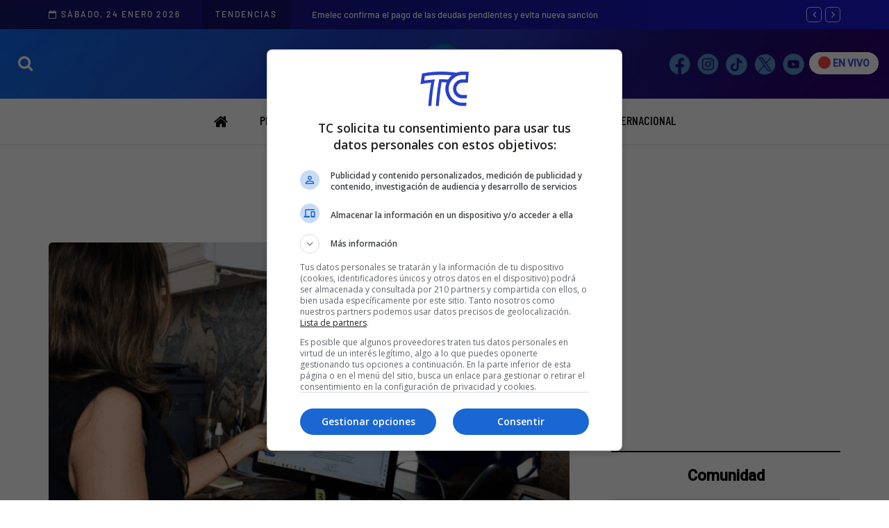

--- FILE ---
content_type: text/html; charset=UTF-8
request_url: https://tctelevision.com/tag/domicilio-electoral/
body_size: 22871
content:
<!DOCTYPE html>
<html lang="es">
<head>
<meta name="viewport" content="width=device-width, initial-scale=1.0" />
<meta charset="UTF-8" />
<link rel="pingback" href="https://tctelevision.com/xmlrpc.php" />

<!--  FUENTE PARA MENU -->
<link rel="preconnect" href="https://fonts.googleapis.com">
<link rel="preconnect" href="https://fonts.gstatic.com" crossorigin>
<link href="https://fonts.googleapis.com/css2?family=Barlow+Condensed:ital,wght@0,100;0,200;0,300;0,400;0,500;0,600;0,700;0,800;0,900;1,100;1,200;1,300;1,400;1,500;1,600;1,700;1,800;1,900&display=swap" rel="stylesheet">


<!-- KEYWORDS TC -->
<meta name="keywords" content="Noticias del Ecuador" />
<meta name="keywords" content="El Noticiero en vivo" />
<meta name="keywords" content="noticias nacionales" />
<meta name="keywords" content="noticias internacionales" />

<meta name="keywords" content="Tc television" />
<meta name="keywords" content="TC" />
<meta name="keywords" content="El Noticiero" />
<meta name="keywords" content="TC Crónica" />
<meta name="keywords" content="Internacional" />
<meta name="keywords" content="Política" />
<meta name="keywords" content="Entetenimiento" />
<meta name="keywords" content="TC Digital" />
<meta name="keywords" content="TC Online" />
<meta name="keywords" content="TC Internacional" />
<meta name="keywords" content="TC Deportes" />
<meta name="keywords" content="Tendencia" />
<meta name="keywords" content="Comunidad" />
<meta name="keywords" content="TC Señal en Vivo" />
<meta name="keywords" content="TC en Vivo" />
<meta name="keywords" content="DespierTC" />
<meta name="keywords" content="De Casa en Casa" />
<meta name="keywords" content="Soy el mejor" />
<meta name="keywords" content="Despues del Noticiero" />
<meta name="keywords" content="Entre Ellas" />
<meta name="keywords" content="Impacto Semanal" />
<meta name="keywords" content="Alerta Roja" />
<meta name="keywords" content="Últimas Noticias" />
<meta name="keywords" content="programacion TC" />
<meta name="keywords" content="noticias Ecuador" />
<meta name="keywords" content="en vivo TC" />
<meta name="keywords" content="TC en vivo" />
<meta name="keywords" content="Noticias" />
<meta name="keywords" content="TC Noticias" />
<meta name="keywords" content="TCTELEVISION" />
<meta name="keywords" content="en vivo Tc " />
<meta name="keywords" content="En Exclusiva" />
 
<link rel="icon" href="https://tctelevision.nyc3.digitaloceanspaces.com/Noticias_wordpress/2025/11/19/cropped-fav-32x32.png" sizes="32x32" />
<link rel="icon" href="https://tctelevision.nyc3.digitaloceanspaces.com/Noticias_wordpress/2025/11/19/cropped-fav-192x192.png" sizes="192x192" />
<link rel="apple-touch-icon" href="https://tctelevision.nyc3.digitaloceanspaces.com/Noticias_wordpress/2025/11/19/cropped-fav-180x180.png" />





<script async src="https://www.googletagmanager.com/gtag/js?id=G-H8J4GKFVFH"></script>
<script>
  window.dataLayer = window.dataLayer || [];
  function gtag(){dataLayer.push(arguments);}
  gtag('js', new Date());
  gtag('config', 'G-H8J4GKFVFH');
</script>



<script type='text/javascript'>
// Captura variables para DFP desde la url
    var getQueryString = function ( field, url ) {
        var href = url ? url : window.location.href;
        var reg = new RegExp( '[?&]' + field + '=([^&#]*)', 'i' );
        var string = reg.exec(href);
        return string ? string[1] : null;
    };
    var dfp_demo = getQueryString("demo"); // Usamos 'var' para definirla correctamente.
    
    // Inicialización de googletag (Debe ocurrir antes de cargar gpt.js o de cualquier push)
    window.googletag = window.googletag || { cmd: [] };
</script>
<script async src="https://securepubads.g.doubleclick.net/tag/js/gpt.js" crossorigin="anonymous"></script>
<script>
    // Bloque PHP para obtener datos de forma segura
    // 
    googletag.cmd.push(function() {
        // --- 1. DEFINICIÓN DE MAPPINGS ---
        var mappingA = googletag.sizeMapping()
            .addSize([992, 0], [[728,90],[728,250],[970,90],[970,250]]).addSize([768, 0], [[320,50],[320,100],[728,90],[728,250]]).addSize([320, 0], [[320,50],[320,100]]).addSize([0, 0], [[320,50],[320,100]]).build();
        var mappingB = googletag.sizeMapping()
            .addSize([992, 0], [[336,280],[300,250],[728,90],[728, 250]]).addSize([768, 0], [[250,250],[336,280],[300,250],[320,100],[728,90],[728, 250]]).addSize([320, 0], [[336,280],[300,250],[320,100],[320,50]]).addSize([0, 0], [[336,280],[300,250],[320,100],[320,50]]).build();
        var mappingC = googletag.sizeMapping()
            .addSize([992, 0], [[336,280],[300,250],[300,600]]).addSize([768, 0], [[336,280],[300,250]]).addSize([320, 0], [[336,280],[300,250]]).addSize([0, 0], [[336,280],[300,250]]).build();
        // El mappingD está bien definido, lo dejamos.

        // --- 2. DEFINICIÓN DE RANURAS ESTÁNDAR ---
        googletag.defineSlot("/22715156989/tc/top",[[320, 50],[320, 100],[728,90],[728,250],[970,90],[970,250]],'top_ad').defineSizeMapping(mappingA).addService(googletag.pubads());
        googletag.defineSlot("/22715156989/tc/intext1",[[300, 250],[320, 50],[320, 100],[336, 280],[728, 90],[728, 250]],'intext1_ad').defineSizeMapping(mappingB).addService(googletag.pubads());
        googletag.defineSlot("/22715156989/tc/intext2",[[300, 250],[320, 50],[320, 100],[336, 280],[728, 90],[728, 250]],'intext2_ad').defineSizeMapping(mappingB).addService(googletag.pubads());
        googletag.defineSlot("/22715156989/tc/intext3",[[300, 250],[320, 50],[320, 100],[336, 280],[728, 90],[728, 250]],'intext3_ad').defineSizeMapping(mappingB).addService(googletag.pubads());
        googletag.defineSlot("/22715156989/tc/side1",[[300, 250],[336, 280],[300, 600]],'side1_ad').defineSizeMapping(mappingC).addService(googletag.pubads());
        googletag.defineSlot("/22715156989/tc/side2",[[300, 250],[336, 280],[300, 600]],'side2_ad').defineSizeMapping(mappingC).addService(googletag.pubads());
        googletag.defineSlot("/22715156989/tc/side3",[[300, 250],[336, 280],[300, 600]],'side3_ad').defineSizeMapping(mappingC).addService(googletag.pubads());
        googletag.defineSlot("/22715156989/tc/down",[[320, 50],[320, 100],[728,90],[728,250],[970,90],[970,250]],'down_ad').defineSizeMapping(mappingA).addService(googletag.pubads());
        googletag.defineSlot("/22715156989/tc/floating", [1, 1],'floating_ad').addService(googletag.pubads());
        googletag.defineSlot("/22715156989/tc/slider", [1, 1],'slider_ad').addService(googletag.pubads());


        // --- 3. DEFINICIÓN DE RANURAS OOP (Out-of-Page) ---
        // Se definen las ranuras OOP y se añaden a pubads (NO se hace display ni enableServices aquí)
        var interstitialSlot = googletag.defineOutOfPageSlot('/22715156989/tc/interstitial',googletag.enums.OutOfPageFormat.INTERSTITIAL);
        if (interstitialSlot) {
            interstitialSlot.addService(googletag.pubads());
        }

        var anchorSlot = googletag.defineOutOfPageSlot('/22715156989/tc/anchor',googletag.enums.OutOfPageFormat.BOTTOM_ANCHOR);
        if (anchorSlot) {
            anchorSlot.addService(googletag.pubads());
            // Se puede mantener el refresh aquí
            setInterval(function () {
                if (anchorSlot) googletag.pubads().refresh([anchorSlot]);
            }, 30000);
        }

        // --- 4. CONFIGURACIÓN GLOBAL DE pubads (¡UNA SOLA VEZ!) ---
        // googletag.pubads().setTargeting('categoria', '');
        // googletag.pubads().setTargeting('id', '');
        // googletag.pubads().setTargeting('demo', dfp_demo); // dfp_demo ya es una variable JS global.
        
        googletag.pubads().enableSingleRequest(); // Esto debe ir aquí y SÓLO una vez
        googletag.pubads().collapseEmptyDivs(true);
        googletag.pubads().setCentering(true);
        googletag.pubads().enableLazyLoad({
            fetchMarginPercent: 20,
            renderMarginPercent: 10,
            mobileScaling: 2.0,
        });

        // --- 5. HABILITAR SERVICIOS Y DISPLAY DE OOP ---
        // Habilitar servicios DEBE ser la última configuración global.
        googletag.enableServices();
        
        // Llamadas display para ranuras OOP (Out-of-Page)
        if (interstitialSlot) {
             googletag.display(interstitialSlot);
        }
        if (anchorSlot) {
             googletag.display(anchorSlot);
        }
        
        // ¡OJO! Las llamadas a display para ranuras estándar (top_ad, intext1_ad, etc.)
        // es mejor hacerlas justo antes de sus respectivos <div> en el <body>.
        // Si deben ir en el header, usa el siguiente bloque de script separado (Paso 4).
    });
</script>

<script>
    // Este bloque solo contiene las llamadas a display()
    googletag.cmd.push(function() { googletag.display('top_ad'); });
    googletag.cmd.push(function() { googletag.display('intext1_ad'); });
    googletag.cmd.push(function() { googletag.display('intext2_ad'); });
    googletag.cmd.push(function() { googletag.display('intext3_ad'); });
    googletag.cmd.push(function() { googletag.display('side1_ad'); });
    googletag.cmd.push(function() { googletag.display('side2_ad'); });
    googletag.cmd.push(function() { googletag.display('side3_ad'); });
    googletag.cmd.push(function() { googletag.display('down_ad'); });
</script>






  <meta name='robots' content='index, follow, max-image-preview:large, max-snippet:-1, max-video-preview:-1' />
	<style>img:is([sizes="auto" i], [sizes^="auto," i]) { contain-intrinsic-size: 3000px 1500px }</style>
	
	<!-- This site is optimized with the Yoast SEO Premium plugin v25.8 (Yoast SEO v26.8) - https://yoast.com/product/yoast-seo-premium-wordpress/ -->
	<title>Etiqueta - domicilio electoral</title>
	<meta name="description" content="Todas las noticias referentes a domicilio electoral publicadas en TC TELEVISION" />
	<link rel="canonical" href="https://tctelevision.com/tag/domicilio-electoral/" />
	<meta property="og:locale" content="es_ES" />
	<meta property="og:type" content="article" />
	<meta property="og:title" content="domicilio electoral" />
	<meta property="og:description" content="Todas las noticias referentes a domicilio electoral publicadas en TC TELEVISION" />
	<meta property="og:url" content="https://tctelevision.com/tag/domicilio-electoral/" />
	<meta property="og:site_name" content="TC TELEVISION" />
	<meta property="og:image" content="https://tctelevision.nyc3.digitaloceanspaces.com/Noticias_wordpress/2025/10/20/seomain.png" />
	<meta property="og:image:width" content="1200" />
	<meta property="og:image:height" content="630" />
	<meta property="og:image:type" content="image/png" />
	<meta name="twitter:card" content="summary_large_image" />
	<meta name="twitter:site" content="@tctelevision" />
	<script type="application/ld+json" class="yoast-schema-graph">{"@context":"https://schema.org","@graph":[{"@type":"CollectionPage","@id":"https://tctelevision.com/tag/domicilio-electoral/","url":"https://tctelevision.com/tag/domicilio-electoral/","name":"Etiqueta - domicilio electoral","isPartOf":{"@id":"https://tctelevision.com/#website"},"primaryImageOfPage":{"@id":"https://tctelevision.com/tag/domicilio-electoral/#primaryimage"},"image":{"@id":"https://tctelevision.com/tag/domicilio-electoral/#primaryimage"},"thumbnailUrl":"https://nyc3.digitaloceanspaces.com/tctelevision/Noticias_wordpress/2025/08/05/POWER-WEB-2025-08-05T122648.840.png","description":"Todas las noticias referentes a domicilio electoral publicadas en TC TELEVISION","breadcrumb":{"@id":"https://tctelevision.com/tag/domicilio-electoral/#breadcrumb"},"inLanguage":"es"},{"@type":"ImageObject","inLanguage":"es","@id":"https://tctelevision.com/tag/domicilio-electoral/#primaryimage","url":"https://nyc3.digitaloceanspaces.com/tctelevision/Noticias_wordpress/2025/08/05/POWER-WEB-2025-08-05T122648.840.png","contentUrl":"https://nyc3.digitaloceanspaces.com/tctelevision/Noticias_wordpress/2025/08/05/POWER-WEB-2025-08-05T122648.840.png","width":740,"height":450,"caption":"Foto: CNE"},{"@type":"BreadcrumbList","@id":"https://tctelevision.com/tag/domicilio-electoral/#breadcrumb","itemListElement":[{"@type":"ListItem","position":1,"name":"Inicio","item":"https://tctelevision.com/"},{"@type":"ListItem","position":2,"name":"domicilio electoral"}]},{"@type":"WebSite","@id":"https://tctelevision.com/#website","url":"https://tctelevision.com/","name":"TC TELEVISION","description":"Descubre el contenido más emocionante y variado en TC Televisión. Desde noticias hasta entretenimiento, deportes y mucho más, sumérgete en un mundo de diversión y conocimiento.","publisher":{"@id":"https://tctelevision.com/#organization"},"alternateName":"TC","potentialAction":[{"@type":"SearchAction","target":{"@type":"EntryPoint","urlTemplate":"https://tctelevision.com/?s={search_term_string}"},"query-input":{"@type":"PropertyValueSpecification","valueRequired":true,"valueName":"search_term_string"}}],"inLanguage":"es"},{"@type":"Organization","@id":"https://tctelevision.com/#organization","name":"TC TELEVISION","alternateName":"TC","url":"https://tctelevision.com/","logo":{"@type":"ImageObject","inLanguage":"es","@id":"https://tctelevision.com/#/schema/logo/image/","url":"https://nyc3.digitaloceanspaces.com/tctelevision/2023/12/logo-de-tc.jpg","contentUrl":"https://nyc3.digitaloceanspaces.com/tctelevision/2023/12/logo-de-tc.jpg","width":1200,"height":627,"caption":"TC TELEVISION"},"image":{"@id":"https://tctelevision.com/#/schema/logo/image/"},"sameAs":["https://www.facebook.com/tctelevision10","https://x.com/tctelevision"],"description":"Descubre el contenido más emocionante y variado en TC Televisión. Desde noticias hasta entretenimiento, deportes y mucho más, sumérgete en un mundo de diversión y conocimiento.","email":"webmaster@tctelevision.com","legalName":"CADENA ECUATORIANA DE TELEVISION C.A CANAL 10 CETV","foundingDate":"1968-10-09","publishingPrinciples":"https://tctelevision.com/politicas-de-privacidad/"}]}</script>
	<!-- / Yoast SEO Premium plugin. -->


<link rel='dns-prefetch' href='//nyc3.digitaloceanspaces.com' />
<link rel="alternate" type="application/rss+xml" title="TC TELEVISION &raquo; Feed" href="https://tctelevision.com/feed/" />
<link rel="stylesheet" href="https://tctelevision.com/wp-includes/css/dist/block-library/style.min.css?ver=6.8.2">
<style id='classic-theme-styles-inline-css' type='text/css'>
/*! This file is auto-generated */
.wp-block-button__link{color:#fff;background-color:#32373c;border-radius:9999px;box-shadow:none;text-decoration:none;padding:calc(.667em + 2px) calc(1.333em + 2px);font-size:1.125em}.wp-block-file__button{background:#32373c;color:#fff;text-decoration:none}
</style>
<style id='global-styles-inline-css' type='text/css'>
:root{--wp--preset--aspect-ratio--square: 1;--wp--preset--aspect-ratio--4-3: 4/3;--wp--preset--aspect-ratio--3-4: 3/4;--wp--preset--aspect-ratio--3-2: 3/2;--wp--preset--aspect-ratio--2-3: 2/3;--wp--preset--aspect-ratio--16-9: 16/9;--wp--preset--aspect-ratio--9-16: 9/16;--wp--preset--color--black: #000000;--wp--preset--color--cyan-bluish-gray: #abb8c3;--wp--preset--color--white: #ffffff;--wp--preset--color--pale-pink: #f78da7;--wp--preset--color--vivid-red: #cf2e2e;--wp--preset--color--luminous-vivid-orange: #ff6900;--wp--preset--color--luminous-vivid-amber: #fcb900;--wp--preset--color--light-green-cyan: #7bdcb5;--wp--preset--color--vivid-green-cyan: #00d084;--wp--preset--color--pale-cyan-blue: #8ed1fc;--wp--preset--color--vivid-cyan-blue: #0693e3;--wp--preset--color--vivid-purple: #9b51e0;--wp--preset--gradient--vivid-cyan-blue-to-vivid-purple: linear-gradient(135deg,rgba(6,147,227,1) 0%,rgb(155,81,224) 100%);--wp--preset--gradient--light-green-cyan-to-vivid-green-cyan: linear-gradient(135deg,rgb(122,220,180) 0%,rgb(0,208,130) 100%);--wp--preset--gradient--luminous-vivid-amber-to-luminous-vivid-orange: linear-gradient(135deg,rgba(252,185,0,1) 0%,rgba(255,105,0,1) 100%);--wp--preset--gradient--luminous-vivid-orange-to-vivid-red: linear-gradient(135deg,rgba(255,105,0,1) 0%,rgb(207,46,46) 100%);--wp--preset--gradient--very-light-gray-to-cyan-bluish-gray: linear-gradient(135deg,rgb(238,238,238) 0%,rgb(169,184,195) 100%);--wp--preset--gradient--cool-to-warm-spectrum: linear-gradient(135deg,rgb(74,234,220) 0%,rgb(151,120,209) 20%,rgb(207,42,186) 40%,rgb(238,44,130) 60%,rgb(251,105,98) 80%,rgb(254,248,76) 100%);--wp--preset--gradient--blush-light-purple: linear-gradient(135deg,rgb(255,206,236) 0%,rgb(152,150,240) 100%);--wp--preset--gradient--blush-bordeaux: linear-gradient(135deg,rgb(254,205,165) 0%,rgb(254,45,45) 50%,rgb(107,0,62) 100%);--wp--preset--gradient--luminous-dusk: linear-gradient(135deg,rgb(255,203,112) 0%,rgb(199,81,192) 50%,rgb(65,88,208) 100%);--wp--preset--gradient--pale-ocean: linear-gradient(135deg,rgb(255,245,203) 0%,rgb(182,227,212) 50%,rgb(51,167,181) 100%);--wp--preset--gradient--electric-grass: linear-gradient(135deg,rgb(202,248,128) 0%,rgb(113,206,126) 100%);--wp--preset--gradient--midnight: linear-gradient(135deg,rgb(2,3,129) 0%,rgb(40,116,252) 100%);--wp--preset--font-size--small: 13px;--wp--preset--font-size--medium: 20px;--wp--preset--font-size--large: 36px;--wp--preset--font-size--x-large: 42px;--wp--preset--spacing--20: 0.44rem;--wp--preset--spacing--30: 0.67rem;--wp--preset--spacing--40: 1rem;--wp--preset--spacing--50: 1.5rem;--wp--preset--spacing--60: 2.25rem;--wp--preset--spacing--70: 3.38rem;--wp--preset--spacing--80: 5.06rem;--wp--preset--shadow--natural: 6px 6px 9px rgba(0, 0, 0, 0.2);--wp--preset--shadow--deep: 12px 12px 50px rgba(0, 0, 0, 0.4);--wp--preset--shadow--sharp: 6px 6px 0px rgba(0, 0, 0, 0.2);--wp--preset--shadow--outlined: 6px 6px 0px -3px rgba(255, 255, 255, 1), 6px 6px rgba(0, 0, 0, 1);--wp--preset--shadow--crisp: 6px 6px 0px rgba(0, 0, 0, 1);}:where(.is-layout-flex){gap: 0.5em;}:where(.is-layout-grid){gap: 0.5em;}body .is-layout-flex{display: flex;}.is-layout-flex{flex-wrap: wrap;align-items: center;}.is-layout-flex > :is(*, div){margin: 0;}body .is-layout-grid{display: grid;}.is-layout-grid > :is(*, div){margin: 0;}:where(.wp-block-columns.is-layout-flex){gap: 2em;}:where(.wp-block-columns.is-layout-grid){gap: 2em;}:where(.wp-block-post-template.is-layout-flex){gap: 1.25em;}:where(.wp-block-post-template.is-layout-grid){gap: 1.25em;}.has-black-color{color: var(--wp--preset--color--black) !important;}.has-cyan-bluish-gray-color{color: var(--wp--preset--color--cyan-bluish-gray) !important;}.has-white-color{color: var(--wp--preset--color--white) !important;}.has-pale-pink-color{color: var(--wp--preset--color--pale-pink) !important;}.has-vivid-red-color{color: var(--wp--preset--color--vivid-red) !important;}.has-luminous-vivid-orange-color{color: var(--wp--preset--color--luminous-vivid-orange) !important;}.has-luminous-vivid-amber-color{color: var(--wp--preset--color--luminous-vivid-amber) !important;}.has-light-green-cyan-color{color: var(--wp--preset--color--light-green-cyan) !important;}.has-vivid-green-cyan-color{color: var(--wp--preset--color--vivid-green-cyan) !important;}.has-pale-cyan-blue-color{color: var(--wp--preset--color--pale-cyan-blue) !important;}.has-vivid-cyan-blue-color{color: var(--wp--preset--color--vivid-cyan-blue) !important;}.has-vivid-purple-color{color: var(--wp--preset--color--vivid-purple) !important;}.has-black-background-color{background-color: var(--wp--preset--color--black) !important;}.has-cyan-bluish-gray-background-color{background-color: var(--wp--preset--color--cyan-bluish-gray) !important;}.has-white-background-color{background-color: var(--wp--preset--color--white) !important;}.has-pale-pink-background-color{background-color: var(--wp--preset--color--pale-pink) !important;}.has-vivid-red-background-color{background-color: var(--wp--preset--color--vivid-red) !important;}.has-luminous-vivid-orange-background-color{background-color: var(--wp--preset--color--luminous-vivid-orange) !important;}.has-luminous-vivid-amber-background-color{background-color: var(--wp--preset--color--luminous-vivid-amber) !important;}.has-light-green-cyan-background-color{background-color: var(--wp--preset--color--light-green-cyan) !important;}.has-vivid-green-cyan-background-color{background-color: var(--wp--preset--color--vivid-green-cyan) !important;}.has-pale-cyan-blue-background-color{background-color: var(--wp--preset--color--pale-cyan-blue) !important;}.has-vivid-cyan-blue-background-color{background-color: var(--wp--preset--color--vivid-cyan-blue) !important;}.has-vivid-purple-background-color{background-color: var(--wp--preset--color--vivid-purple) !important;}.has-black-border-color{border-color: var(--wp--preset--color--black) !important;}.has-cyan-bluish-gray-border-color{border-color: var(--wp--preset--color--cyan-bluish-gray) !important;}.has-white-border-color{border-color: var(--wp--preset--color--white) !important;}.has-pale-pink-border-color{border-color: var(--wp--preset--color--pale-pink) !important;}.has-vivid-red-border-color{border-color: var(--wp--preset--color--vivid-red) !important;}.has-luminous-vivid-orange-border-color{border-color: var(--wp--preset--color--luminous-vivid-orange) !important;}.has-luminous-vivid-amber-border-color{border-color: var(--wp--preset--color--luminous-vivid-amber) !important;}.has-light-green-cyan-border-color{border-color: var(--wp--preset--color--light-green-cyan) !important;}.has-vivid-green-cyan-border-color{border-color: var(--wp--preset--color--vivid-green-cyan) !important;}.has-pale-cyan-blue-border-color{border-color: var(--wp--preset--color--pale-cyan-blue) !important;}.has-vivid-cyan-blue-border-color{border-color: var(--wp--preset--color--vivid-cyan-blue) !important;}.has-vivid-purple-border-color{border-color: var(--wp--preset--color--vivid-purple) !important;}.has-vivid-cyan-blue-to-vivid-purple-gradient-background{background: var(--wp--preset--gradient--vivid-cyan-blue-to-vivid-purple) !important;}.has-light-green-cyan-to-vivid-green-cyan-gradient-background{background: var(--wp--preset--gradient--light-green-cyan-to-vivid-green-cyan) !important;}.has-luminous-vivid-amber-to-luminous-vivid-orange-gradient-background{background: var(--wp--preset--gradient--luminous-vivid-amber-to-luminous-vivid-orange) !important;}.has-luminous-vivid-orange-to-vivid-red-gradient-background{background: var(--wp--preset--gradient--luminous-vivid-orange-to-vivid-red) !important;}.has-very-light-gray-to-cyan-bluish-gray-gradient-background{background: var(--wp--preset--gradient--very-light-gray-to-cyan-bluish-gray) !important;}.has-cool-to-warm-spectrum-gradient-background{background: var(--wp--preset--gradient--cool-to-warm-spectrum) !important;}.has-blush-light-purple-gradient-background{background: var(--wp--preset--gradient--blush-light-purple) !important;}.has-blush-bordeaux-gradient-background{background: var(--wp--preset--gradient--blush-bordeaux) !important;}.has-luminous-dusk-gradient-background{background: var(--wp--preset--gradient--luminous-dusk) !important;}.has-pale-ocean-gradient-background{background: var(--wp--preset--gradient--pale-ocean) !important;}.has-electric-grass-gradient-background{background: var(--wp--preset--gradient--electric-grass) !important;}.has-midnight-gradient-background{background: var(--wp--preset--gradient--midnight) !important;}.has-small-font-size{font-size: var(--wp--preset--font-size--small) !important;}.has-medium-font-size{font-size: var(--wp--preset--font-size--medium) !important;}.has-large-font-size{font-size: var(--wp--preset--font-size--large) !important;}.has-x-large-font-size{font-size: var(--wp--preset--font-size--x-large) !important;}
:where(.wp-block-post-template.is-layout-flex){gap: 1.25em;}:where(.wp-block-post-template.is-layout-grid){gap: 1.25em;}
:where(.wp-block-columns.is-layout-flex){gap: 2em;}:where(.wp-block-columns.is-layout-grid){gap: 2em;}
:root :where(.wp-block-pullquote){font-size: 1.5em;line-height: 1.6;}
</style>
<link rel="stylesheet" href="https://tctelevision.com/wp-content/plugins/gn-publisher/assets/css/gn-frontend-gnfollow.min.css?ver=1.5.26">
<link rel="stylesheet" href="https://tctelevision.com/wp-content/themes/davenport/css/bootstrap.css?ver=6.8.2">
<link rel="stylesheet" href="https://tctelevision.com/wp-content/themes/davenport/style.css?ver=6.8.2">
<link rel="stylesheet" href="https://tctelevision.com/wp-content/themes/davenport-child/style.css?ver=6.8.2">
<link rel="stylesheet" href="https://tctelevision.com/wp-content/themes/davenport/js/owl-carousel/owl.carousel.css?ver=6.8.2">
<link rel="stylesheet" href="https://tctelevision.com/wp-content/themes/davenport-child/style.css?ver=1.0.2">
<link rel="stylesheet" href="https://tctelevision.com/wp-content/themes/davenport/responsive.css?ver=all">
<link rel="stylesheet" href="https://tctelevision.com/wp-content/themes/davenport/css/animations.css?ver=6.8.2">
<link rel="stylesheet" href="https://tctelevision.com/wp-content/themes/davenport/css/font-awesome.css?ver=6.8.2">
<link rel="stylesheet" href="https://tctelevision.com/wp-content/themes/davenport/js/select2/select2.css?ver=6.8.2">
<link rel="stylesheet" href="https://tctelevision.com/wp-content/themes/davenport/css/idangerous.swiper.css?ver=6.8.2">
<link rel="stylesheet" href="https://tctelevision.com/wp-content/themes/davenport/js/aos/aos.css?ver=6.8.2">
<link rel="stylesheet" href="https://tctelevision.com/wp-includes/css/dashicons.min.css?ver=6.8.2">
<link rel="stylesheet" href="https://tctelevision.com/wp-includes/js/thickbox/thickbox.css?ver=6.8.2">
<link rel="stylesheet" href="https://tctelevision.com/wp-content/themes/davenport/inc/modules/mega-menu/css/mega-menu.css?ver=6.8.2">
<link rel="stylesheet" href="https://tctelevision.com/wp-content/themes/davenport/inc/modules/mega-menu/css/mega-menu-responsive.css?ver=6.8.2">
<link rel="stylesheet" href="https://tctelevision.com/wp-content/plugins/wp-pagenavi/pagenavi-css.css?ver=2.70">
<link rel="stylesheet" href="https://tctelevision.com/wp-content/uploads/style-cache-.css?ver=1769218428.2638">
<script type="text/javascript" src="https://tctelevision.com/wp-includes/js/jquery/jquery.min.js?ver=3.7.1" id="jquery-core-js"></script>
<script type="text/javascript" src="https://tctelevision.com/wp-includes/js/jquery/jquery-migrate.min.js?ver=3.4.1" id="jquery-migrate-js"></script>
<script type="text/javascript" src="https://nyc3.digitaloceanspaces.com/tctelevision/js-cache-.js?ver=1769218428.2662" id="js-cache--js"></script>
<link rel="EditURI" type="application/rsd+xml" title="RSD" href="https://tctelevision.com/xmlrpc.php?rsd" />
<link rel="amphtml" href="https://tctelevision.com/tag/domicilio-electoral/?amp=1"><link rel="icon" href="https://tctelevision.nyc3.digitaloceanspaces.com/Noticias_wordpress/2025/11/19/cropped-fav-32x32.png" sizes="32x32" />
<link rel="icon" href="https://tctelevision.nyc3.digitaloceanspaces.com/Noticias_wordpress/2025/11/19/cropped-fav-192x192.png" sizes="192x192" />
<link rel="apple-touch-icon" href="https://tctelevision.nyc3.digitaloceanspaces.com/Noticias_wordpress/2025/11/19/cropped-fav-180x180.png" />
<meta name="msapplication-TileImage" content="https://tctelevision.nyc3.digitaloceanspaces.com/Noticias_wordpress/2025/11/19/cropped-fav-270x270.png" />
		<style type="text/css" id="wp-custom-css">
			 
 
/* OCULTAMOS EL BANNER DEL HEADER*/
.ban{display: none!important;}
.XIK3pilOtc3FkAO3vh4Y{
	display: none!important;
}
 
.davenport-showcase1-block-wrapper{
	margin-bottom: 0px!important;
}

.page-container img{
	 display: none!important;
}


/* LOTERIA */

/**/
 


.lot1{display:none!important} 





/*
.ban{display: none!important;}

.footer-sidebar-2-wrapper{padding:0;margin-bottom:-29px} .content-block  .row{background:#fff;padding-top:18px;padding-bottom:15px}
.home{background:url(https://tctelevision.nyc3.digitaloceanspaces.com/Noticias_wordpress/2025/10/07/HNLBotCk-loteria.webp);background-size:contain}@media(max-width:700px){ .home{background:url(https://tctelevision.nyc3.digitaloceanspaces.com/Noticias_wordpress/2025/10/07/HNLBotCk-loteria.webp);background-size:contain;background-attachment:fixed!important}}
.imgl{width:178px;z-index:9999999;position:fixed;bottom:0;-webkit-filter:drop-shadow(5px 5px 5px #222222);filter:drop-shadow(8px 7px 11px #222222)}.imgl1{width:178px;z-index:9999999;position:fixed;right:13px;bottom:0;-webkit-filter:drop-shadow(5px 5px 5px #222222);filter:drop-shadow(8px 7px 11px #222222)}@media(max-width:1480px){.imgl{width:134px}.imgl1{width:134px}}@media(max-width:1423px){.imgl{width:107px}.imgl1{width:107px}}@media(max-width:1398px){.imgl{display:none!important}.imgl1{display:none!important}}
*/

/*  FIN DE LOTERIA */




/* BANNERS OCULTOS CNE 

#div-gpt-ad-1652720534480-0{
	display:none!important;
}
#div-gpt-ad-1753302521920-0{
	display:none!important;
}
#div-gpt-ad-1652892701639-0{
	display:none!important;
}
#div-gpt-ad-1652728395680-0{
	display:none!important;
}
#div-gpt-ad-1652728299074-0{
	display:none!important;
}

#div-gpt-ad-1652728655914-0{
	display:none!important;
}
#div-gpt-ad-1652728701854-0{
	display:none!important;
}
#div-gpt-ad-1653067664942-0{
	display:none!important;
}
#div-gpt-ad-1653067769554-0{
	display:none!important;
}
 
*/





		</style>
		<style id="kirki-inline-styles">{color:#242424;font-family:Barlow;font-weight:500;}/* cyrillic-ext */
@font-face {
  font-family: 'Roboto';
  font-style: normal;
  font-weight: 400;
  font-stretch: 100%;
  font-display: swap;
  src: url(https://tctelevision.com/wp-content/fonts/roboto/KFOMCnqEu92Fr1ME7kSn66aGLdTylUAMQXC89YmC2DPNWubEbVmZiArmlw.woff2) format('woff2');
  unicode-range: U+0460-052F, U+1C80-1C8A, U+20B4, U+2DE0-2DFF, U+A640-A69F, U+FE2E-FE2F;
}
/* cyrillic */
@font-face {
  font-family: 'Roboto';
  font-style: normal;
  font-weight: 400;
  font-stretch: 100%;
  font-display: swap;
  src: url(https://tctelevision.com/wp-content/fonts/roboto/KFOMCnqEu92Fr1ME7kSn66aGLdTylUAMQXC89YmC2DPNWubEbVmQiArmlw.woff2) format('woff2');
  unicode-range: U+0301, U+0400-045F, U+0490-0491, U+04B0-04B1, U+2116;
}
/* greek-ext */
@font-face {
  font-family: 'Roboto';
  font-style: normal;
  font-weight: 400;
  font-stretch: 100%;
  font-display: swap;
  src: url(https://tctelevision.com/wp-content/fonts/roboto/KFOMCnqEu92Fr1ME7kSn66aGLdTylUAMQXC89YmC2DPNWubEbVmYiArmlw.woff2) format('woff2');
  unicode-range: U+1F00-1FFF;
}
/* greek */
@font-face {
  font-family: 'Roboto';
  font-style: normal;
  font-weight: 400;
  font-stretch: 100%;
  font-display: swap;
  src: url(https://tctelevision.com/wp-content/fonts/roboto/KFOMCnqEu92Fr1ME7kSn66aGLdTylUAMQXC89YmC2DPNWubEbVmXiArmlw.woff2) format('woff2');
  unicode-range: U+0370-0377, U+037A-037F, U+0384-038A, U+038C, U+038E-03A1, U+03A3-03FF;
}
/* math */
@font-face {
  font-family: 'Roboto';
  font-style: normal;
  font-weight: 400;
  font-stretch: 100%;
  font-display: swap;
  src: url(https://tctelevision.com/wp-content/fonts/roboto/KFOMCnqEu92Fr1ME7kSn66aGLdTylUAMQXC89YmC2DPNWubEbVnoiArmlw.woff2) format('woff2');
  unicode-range: U+0302-0303, U+0305, U+0307-0308, U+0310, U+0312, U+0315, U+031A, U+0326-0327, U+032C, U+032F-0330, U+0332-0333, U+0338, U+033A, U+0346, U+034D, U+0391-03A1, U+03A3-03A9, U+03B1-03C9, U+03D1, U+03D5-03D6, U+03F0-03F1, U+03F4-03F5, U+2016-2017, U+2034-2038, U+203C, U+2040, U+2043, U+2047, U+2050, U+2057, U+205F, U+2070-2071, U+2074-208E, U+2090-209C, U+20D0-20DC, U+20E1, U+20E5-20EF, U+2100-2112, U+2114-2115, U+2117-2121, U+2123-214F, U+2190, U+2192, U+2194-21AE, U+21B0-21E5, U+21F1-21F2, U+21F4-2211, U+2213-2214, U+2216-22FF, U+2308-230B, U+2310, U+2319, U+231C-2321, U+2336-237A, U+237C, U+2395, U+239B-23B7, U+23D0, U+23DC-23E1, U+2474-2475, U+25AF, U+25B3, U+25B7, U+25BD, U+25C1, U+25CA, U+25CC, U+25FB, U+266D-266F, U+27C0-27FF, U+2900-2AFF, U+2B0E-2B11, U+2B30-2B4C, U+2BFE, U+3030, U+FF5B, U+FF5D, U+1D400-1D7FF, U+1EE00-1EEFF;
}
/* symbols */
@font-face {
  font-family: 'Roboto';
  font-style: normal;
  font-weight: 400;
  font-stretch: 100%;
  font-display: swap;
  src: url(https://tctelevision.com/wp-content/fonts/roboto/KFOMCnqEu92Fr1ME7kSn66aGLdTylUAMQXC89YmC2DPNWubEbVn6iArmlw.woff2) format('woff2');
  unicode-range: U+0001-000C, U+000E-001F, U+007F-009F, U+20DD-20E0, U+20E2-20E4, U+2150-218F, U+2190, U+2192, U+2194-2199, U+21AF, U+21E6-21F0, U+21F3, U+2218-2219, U+2299, U+22C4-22C6, U+2300-243F, U+2440-244A, U+2460-24FF, U+25A0-27BF, U+2800-28FF, U+2921-2922, U+2981, U+29BF, U+29EB, U+2B00-2BFF, U+4DC0-4DFF, U+FFF9-FFFB, U+10140-1018E, U+10190-1019C, U+101A0, U+101D0-101FD, U+102E0-102FB, U+10E60-10E7E, U+1D2C0-1D2D3, U+1D2E0-1D37F, U+1F000-1F0FF, U+1F100-1F1AD, U+1F1E6-1F1FF, U+1F30D-1F30F, U+1F315, U+1F31C, U+1F31E, U+1F320-1F32C, U+1F336, U+1F378, U+1F37D, U+1F382, U+1F393-1F39F, U+1F3A7-1F3A8, U+1F3AC-1F3AF, U+1F3C2, U+1F3C4-1F3C6, U+1F3CA-1F3CE, U+1F3D4-1F3E0, U+1F3ED, U+1F3F1-1F3F3, U+1F3F5-1F3F7, U+1F408, U+1F415, U+1F41F, U+1F426, U+1F43F, U+1F441-1F442, U+1F444, U+1F446-1F449, U+1F44C-1F44E, U+1F453, U+1F46A, U+1F47D, U+1F4A3, U+1F4B0, U+1F4B3, U+1F4B9, U+1F4BB, U+1F4BF, U+1F4C8-1F4CB, U+1F4D6, U+1F4DA, U+1F4DF, U+1F4E3-1F4E6, U+1F4EA-1F4ED, U+1F4F7, U+1F4F9-1F4FB, U+1F4FD-1F4FE, U+1F503, U+1F507-1F50B, U+1F50D, U+1F512-1F513, U+1F53E-1F54A, U+1F54F-1F5FA, U+1F610, U+1F650-1F67F, U+1F687, U+1F68D, U+1F691, U+1F694, U+1F698, U+1F6AD, U+1F6B2, U+1F6B9-1F6BA, U+1F6BC, U+1F6C6-1F6CF, U+1F6D3-1F6D7, U+1F6E0-1F6EA, U+1F6F0-1F6F3, U+1F6F7-1F6FC, U+1F700-1F7FF, U+1F800-1F80B, U+1F810-1F847, U+1F850-1F859, U+1F860-1F887, U+1F890-1F8AD, U+1F8B0-1F8BB, U+1F8C0-1F8C1, U+1F900-1F90B, U+1F93B, U+1F946, U+1F984, U+1F996, U+1F9E9, U+1FA00-1FA6F, U+1FA70-1FA7C, U+1FA80-1FA89, U+1FA8F-1FAC6, U+1FACE-1FADC, U+1FADF-1FAE9, U+1FAF0-1FAF8, U+1FB00-1FBFF;
}
/* vietnamese */
@font-face {
  font-family: 'Roboto';
  font-style: normal;
  font-weight: 400;
  font-stretch: 100%;
  font-display: swap;
  src: url(https://tctelevision.com/wp-content/fonts/roboto/KFOMCnqEu92Fr1ME7kSn66aGLdTylUAMQXC89YmC2DPNWubEbVmbiArmlw.woff2) format('woff2');
  unicode-range: U+0102-0103, U+0110-0111, U+0128-0129, U+0168-0169, U+01A0-01A1, U+01AF-01B0, U+0300-0301, U+0303-0304, U+0308-0309, U+0323, U+0329, U+1EA0-1EF9, U+20AB;
}
/* latin-ext */
@font-face {
  font-family: 'Roboto';
  font-style: normal;
  font-weight: 400;
  font-stretch: 100%;
  font-display: swap;
  src: url(https://tctelevision.com/wp-content/fonts/roboto/KFOMCnqEu92Fr1ME7kSn66aGLdTylUAMQXC89YmC2DPNWubEbVmaiArmlw.woff2) format('woff2');
  unicode-range: U+0100-02BA, U+02BD-02C5, U+02C7-02CC, U+02CE-02D7, U+02DD-02FF, U+0304, U+0308, U+0329, U+1D00-1DBF, U+1E00-1E9F, U+1EF2-1EFF, U+2020, U+20A0-20AB, U+20AD-20C0, U+2113, U+2C60-2C7F, U+A720-A7FF;
}
/* latin */
@font-face {
  font-family: 'Roboto';
  font-style: normal;
  font-weight: 400;
  font-stretch: 100%;
  font-display: swap;
  src: url(https://tctelevision.com/wp-content/fonts/roboto/KFOMCnqEu92Fr1ME7kSn66aGLdTylUAMQXC89YmC2DPNWubEbVmUiAo.woff2) format('woff2');
  unicode-range: U+0000-00FF, U+0131, U+0152-0153, U+02BB-02BC, U+02C6, U+02DA, U+02DC, U+0304, U+0308, U+0329, U+2000-206F, U+20AC, U+2122, U+2191, U+2193, U+2212, U+2215, U+FEFF, U+FFFD;
}/* vietnamese */
@font-face {
  font-family: 'Barlow';
  font-style: normal;
  font-weight: 500;
  font-display: swap;
  src: url(https://tctelevision.com/wp-content/fonts/barlow/7cHqv4kjgoGqM7E3_-gs6FospT4.woff2) format('woff2');
  unicode-range: U+0102-0103, U+0110-0111, U+0128-0129, U+0168-0169, U+01A0-01A1, U+01AF-01B0, U+0300-0301, U+0303-0304, U+0308-0309, U+0323, U+0329, U+1EA0-1EF9, U+20AB;
}
/* latin-ext */
@font-face {
  font-family: 'Barlow';
  font-style: normal;
  font-weight: 500;
  font-display: swap;
  src: url(https://tctelevision.com/wp-content/fonts/barlow/7cHqv4kjgoGqM7E3_-gs6VospT4.woff2) format('woff2');
  unicode-range: U+0100-02BA, U+02BD-02C5, U+02C7-02CC, U+02CE-02D7, U+02DD-02FF, U+0304, U+0308, U+0329, U+1D00-1DBF, U+1E00-1E9F, U+1EF2-1EFF, U+2020, U+20A0-20AB, U+20AD-20C0, U+2113, U+2C60-2C7F, U+A720-A7FF;
}
/* latin */
@font-face {
  font-family: 'Barlow';
  font-style: normal;
  font-weight: 500;
  font-display: swap;
  src: url(https://tctelevision.com/wp-content/fonts/barlow/7cHqv4kjgoGqM7E3_-gs51os.woff2) format('woff2');
  unicode-range: U+0000-00FF, U+0131, U+0152-0153, U+02BB-02BC, U+02C6, U+02DA, U+02DC, U+0304, U+0308, U+0329, U+2000-206F, U+20AC, U+2122, U+2191, U+2193, U+2212, U+2215, U+FEFF, U+FFFD;
}/* cyrillic-ext */
@font-face {
  font-family: 'Roboto';
  font-style: normal;
  font-weight: 400;
  font-stretch: 100%;
  font-display: swap;
  src: url(https://tctelevision.com/wp-content/fonts/roboto/KFOMCnqEu92Fr1ME7kSn66aGLdTylUAMQXC89YmC2DPNWubEbVmZiArmlw.woff2) format('woff2');
  unicode-range: U+0460-052F, U+1C80-1C8A, U+20B4, U+2DE0-2DFF, U+A640-A69F, U+FE2E-FE2F;
}
/* cyrillic */
@font-face {
  font-family: 'Roboto';
  font-style: normal;
  font-weight: 400;
  font-stretch: 100%;
  font-display: swap;
  src: url(https://tctelevision.com/wp-content/fonts/roboto/KFOMCnqEu92Fr1ME7kSn66aGLdTylUAMQXC89YmC2DPNWubEbVmQiArmlw.woff2) format('woff2');
  unicode-range: U+0301, U+0400-045F, U+0490-0491, U+04B0-04B1, U+2116;
}
/* greek-ext */
@font-face {
  font-family: 'Roboto';
  font-style: normal;
  font-weight: 400;
  font-stretch: 100%;
  font-display: swap;
  src: url(https://tctelevision.com/wp-content/fonts/roboto/KFOMCnqEu92Fr1ME7kSn66aGLdTylUAMQXC89YmC2DPNWubEbVmYiArmlw.woff2) format('woff2');
  unicode-range: U+1F00-1FFF;
}
/* greek */
@font-face {
  font-family: 'Roboto';
  font-style: normal;
  font-weight: 400;
  font-stretch: 100%;
  font-display: swap;
  src: url(https://tctelevision.com/wp-content/fonts/roboto/KFOMCnqEu92Fr1ME7kSn66aGLdTylUAMQXC89YmC2DPNWubEbVmXiArmlw.woff2) format('woff2');
  unicode-range: U+0370-0377, U+037A-037F, U+0384-038A, U+038C, U+038E-03A1, U+03A3-03FF;
}
/* math */
@font-face {
  font-family: 'Roboto';
  font-style: normal;
  font-weight: 400;
  font-stretch: 100%;
  font-display: swap;
  src: url(https://tctelevision.com/wp-content/fonts/roboto/KFOMCnqEu92Fr1ME7kSn66aGLdTylUAMQXC89YmC2DPNWubEbVnoiArmlw.woff2) format('woff2');
  unicode-range: U+0302-0303, U+0305, U+0307-0308, U+0310, U+0312, U+0315, U+031A, U+0326-0327, U+032C, U+032F-0330, U+0332-0333, U+0338, U+033A, U+0346, U+034D, U+0391-03A1, U+03A3-03A9, U+03B1-03C9, U+03D1, U+03D5-03D6, U+03F0-03F1, U+03F4-03F5, U+2016-2017, U+2034-2038, U+203C, U+2040, U+2043, U+2047, U+2050, U+2057, U+205F, U+2070-2071, U+2074-208E, U+2090-209C, U+20D0-20DC, U+20E1, U+20E5-20EF, U+2100-2112, U+2114-2115, U+2117-2121, U+2123-214F, U+2190, U+2192, U+2194-21AE, U+21B0-21E5, U+21F1-21F2, U+21F4-2211, U+2213-2214, U+2216-22FF, U+2308-230B, U+2310, U+2319, U+231C-2321, U+2336-237A, U+237C, U+2395, U+239B-23B7, U+23D0, U+23DC-23E1, U+2474-2475, U+25AF, U+25B3, U+25B7, U+25BD, U+25C1, U+25CA, U+25CC, U+25FB, U+266D-266F, U+27C0-27FF, U+2900-2AFF, U+2B0E-2B11, U+2B30-2B4C, U+2BFE, U+3030, U+FF5B, U+FF5D, U+1D400-1D7FF, U+1EE00-1EEFF;
}
/* symbols */
@font-face {
  font-family: 'Roboto';
  font-style: normal;
  font-weight: 400;
  font-stretch: 100%;
  font-display: swap;
  src: url(https://tctelevision.com/wp-content/fonts/roboto/KFOMCnqEu92Fr1ME7kSn66aGLdTylUAMQXC89YmC2DPNWubEbVn6iArmlw.woff2) format('woff2');
  unicode-range: U+0001-000C, U+000E-001F, U+007F-009F, U+20DD-20E0, U+20E2-20E4, U+2150-218F, U+2190, U+2192, U+2194-2199, U+21AF, U+21E6-21F0, U+21F3, U+2218-2219, U+2299, U+22C4-22C6, U+2300-243F, U+2440-244A, U+2460-24FF, U+25A0-27BF, U+2800-28FF, U+2921-2922, U+2981, U+29BF, U+29EB, U+2B00-2BFF, U+4DC0-4DFF, U+FFF9-FFFB, U+10140-1018E, U+10190-1019C, U+101A0, U+101D0-101FD, U+102E0-102FB, U+10E60-10E7E, U+1D2C0-1D2D3, U+1D2E0-1D37F, U+1F000-1F0FF, U+1F100-1F1AD, U+1F1E6-1F1FF, U+1F30D-1F30F, U+1F315, U+1F31C, U+1F31E, U+1F320-1F32C, U+1F336, U+1F378, U+1F37D, U+1F382, U+1F393-1F39F, U+1F3A7-1F3A8, U+1F3AC-1F3AF, U+1F3C2, U+1F3C4-1F3C6, U+1F3CA-1F3CE, U+1F3D4-1F3E0, U+1F3ED, U+1F3F1-1F3F3, U+1F3F5-1F3F7, U+1F408, U+1F415, U+1F41F, U+1F426, U+1F43F, U+1F441-1F442, U+1F444, U+1F446-1F449, U+1F44C-1F44E, U+1F453, U+1F46A, U+1F47D, U+1F4A3, U+1F4B0, U+1F4B3, U+1F4B9, U+1F4BB, U+1F4BF, U+1F4C8-1F4CB, U+1F4D6, U+1F4DA, U+1F4DF, U+1F4E3-1F4E6, U+1F4EA-1F4ED, U+1F4F7, U+1F4F9-1F4FB, U+1F4FD-1F4FE, U+1F503, U+1F507-1F50B, U+1F50D, U+1F512-1F513, U+1F53E-1F54A, U+1F54F-1F5FA, U+1F610, U+1F650-1F67F, U+1F687, U+1F68D, U+1F691, U+1F694, U+1F698, U+1F6AD, U+1F6B2, U+1F6B9-1F6BA, U+1F6BC, U+1F6C6-1F6CF, U+1F6D3-1F6D7, U+1F6E0-1F6EA, U+1F6F0-1F6F3, U+1F6F7-1F6FC, U+1F700-1F7FF, U+1F800-1F80B, U+1F810-1F847, U+1F850-1F859, U+1F860-1F887, U+1F890-1F8AD, U+1F8B0-1F8BB, U+1F8C0-1F8C1, U+1F900-1F90B, U+1F93B, U+1F946, U+1F984, U+1F996, U+1F9E9, U+1FA00-1FA6F, U+1FA70-1FA7C, U+1FA80-1FA89, U+1FA8F-1FAC6, U+1FACE-1FADC, U+1FADF-1FAE9, U+1FAF0-1FAF8, U+1FB00-1FBFF;
}
/* vietnamese */
@font-face {
  font-family: 'Roboto';
  font-style: normal;
  font-weight: 400;
  font-stretch: 100%;
  font-display: swap;
  src: url(https://tctelevision.com/wp-content/fonts/roboto/KFOMCnqEu92Fr1ME7kSn66aGLdTylUAMQXC89YmC2DPNWubEbVmbiArmlw.woff2) format('woff2');
  unicode-range: U+0102-0103, U+0110-0111, U+0128-0129, U+0168-0169, U+01A0-01A1, U+01AF-01B0, U+0300-0301, U+0303-0304, U+0308-0309, U+0323, U+0329, U+1EA0-1EF9, U+20AB;
}
/* latin-ext */
@font-face {
  font-family: 'Roboto';
  font-style: normal;
  font-weight: 400;
  font-stretch: 100%;
  font-display: swap;
  src: url(https://tctelevision.com/wp-content/fonts/roboto/KFOMCnqEu92Fr1ME7kSn66aGLdTylUAMQXC89YmC2DPNWubEbVmaiArmlw.woff2) format('woff2');
  unicode-range: U+0100-02BA, U+02BD-02C5, U+02C7-02CC, U+02CE-02D7, U+02DD-02FF, U+0304, U+0308, U+0329, U+1D00-1DBF, U+1E00-1E9F, U+1EF2-1EFF, U+2020, U+20A0-20AB, U+20AD-20C0, U+2113, U+2C60-2C7F, U+A720-A7FF;
}
/* latin */
@font-face {
  font-family: 'Roboto';
  font-style: normal;
  font-weight: 400;
  font-stretch: 100%;
  font-display: swap;
  src: url(https://tctelevision.com/wp-content/fonts/roboto/KFOMCnqEu92Fr1ME7kSn66aGLdTylUAMQXC89YmC2DPNWubEbVmUiAo.woff2) format('woff2');
  unicode-range: U+0000-00FF, U+0131, U+0152-0153, U+02BB-02BC, U+02C6, U+02DA, U+02DC, U+0304, U+0308, U+0329, U+2000-206F, U+20AC, U+2122, U+2191, U+2193, U+2212, U+2215, U+FEFF, U+FFFD;
}/* vietnamese */
@font-face {
  font-family: 'Barlow';
  font-style: normal;
  font-weight: 500;
  font-display: swap;
  src: url(https://tctelevision.com/wp-content/fonts/barlow/7cHqv4kjgoGqM7E3_-gs6FospT4.woff2) format('woff2');
  unicode-range: U+0102-0103, U+0110-0111, U+0128-0129, U+0168-0169, U+01A0-01A1, U+01AF-01B0, U+0300-0301, U+0303-0304, U+0308-0309, U+0323, U+0329, U+1EA0-1EF9, U+20AB;
}
/* latin-ext */
@font-face {
  font-family: 'Barlow';
  font-style: normal;
  font-weight: 500;
  font-display: swap;
  src: url(https://tctelevision.com/wp-content/fonts/barlow/7cHqv4kjgoGqM7E3_-gs6VospT4.woff2) format('woff2');
  unicode-range: U+0100-02BA, U+02BD-02C5, U+02C7-02CC, U+02CE-02D7, U+02DD-02FF, U+0304, U+0308, U+0329, U+1D00-1DBF, U+1E00-1E9F, U+1EF2-1EFF, U+2020, U+20A0-20AB, U+20AD-20C0, U+2113, U+2C60-2C7F, U+A720-A7FF;
}
/* latin */
@font-face {
  font-family: 'Barlow';
  font-style: normal;
  font-weight: 500;
  font-display: swap;
  src: url(https://tctelevision.com/wp-content/fonts/barlow/7cHqv4kjgoGqM7E3_-gs51os.woff2) format('woff2');
  unicode-range: U+0000-00FF, U+0131, U+0152-0153, U+02BB-02BC, U+02C6, U+02DA, U+02DC, U+0304, U+0308, U+0329, U+2000-206F, U+20AC, U+2122, U+2191, U+2193, U+2212, U+2215, U+FEFF, U+FFFD;
}/* cyrillic-ext */
@font-face {
  font-family: 'Roboto';
  font-style: normal;
  font-weight: 400;
  font-stretch: 100%;
  font-display: swap;
  src: url(https://tctelevision.com/wp-content/fonts/roboto/KFOMCnqEu92Fr1ME7kSn66aGLdTylUAMQXC89YmC2DPNWubEbVmZiArmlw.woff2) format('woff2');
  unicode-range: U+0460-052F, U+1C80-1C8A, U+20B4, U+2DE0-2DFF, U+A640-A69F, U+FE2E-FE2F;
}
/* cyrillic */
@font-face {
  font-family: 'Roboto';
  font-style: normal;
  font-weight: 400;
  font-stretch: 100%;
  font-display: swap;
  src: url(https://tctelevision.com/wp-content/fonts/roboto/KFOMCnqEu92Fr1ME7kSn66aGLdTylUAMQXC89YmC2DPNWubEbVmQiArmlw.woff2) format('woff2');
  unicode-range: U+0301, U+0400-045F, U+0490-0491, U+04B0-04B1, U+2116;
}
/* greek-ext */
@font-face {
  font-family: 'Roboto';
  font-style: normal;
  font-weight: 400;
  font-stretch: 100%;
  font-display: swap;
  src: url(https://tctelevision.com/wp-content/fonts/roboto/KFOMCnqEu92Fr1ME7kSn66aGLdTylUAMQXC89YmC2DPNWubEbVmYiArmlw.woff2) format('woff2');
  unicode-range: U+1F00-1FFF;
}
/* greek */
@font-face {
  font-family: 'Roboto';
  font-style: normal;
  font-weight: 400;
  font-stretch: 100%;
  font-display: swap;
  src: url(https://tctelevision.com/wp-content/fonts/roboto/KFOMCnqEu92Fr1ME7kSn66aGLdTylUAMQXC89YmC2DPNWubEbVmXiArmlw.woff2) format('woff2');
  unicode-range: U+0370-0377, U+037A-037F, U+0384-038A, U+038C, U+038E-03A1, U+03A3-03FF;
}
/* math */
@font-face {
  font-family: 'Roboto';
  font-style: normal;
  font-weight: 400;
  font-stretch: 100%;
  font-display: swap;
  src: url(https://tctelevision.com/wp-content/fonts/roboto/KFOMCnqEu92Fr1ME7kSn66aGLdTylUAMQXC89YmC2DPNWubEbVnoiArmlw.woff2) format('woff2');
  unicode-range: U+0302-0303, U+0305, U+0307-0308, U+0310, U+0312, U+0315, U+031A, U+0326-0327, U+032C, U+032F-0330, U+0332-0333, U+0338, U+033A, U+0346, U+034D, U+0391-03A1, U+03A3-03A9, U+03B1-03C9, U+03D1, U+03D5-03D6, U+03F0-03F1, U+03F4-03F5, U+2016-2017, U+2034-2038, U+203C, U+2040, U+2043, U+2047, U+2050, U+2057, U+205F, U+2070-2071, U+2074-208E, U+2090-209C, U+20D0-20DC, U+20E1, U+20E5-20EF, U+2100-2112, U+2114-2115, U+2117-2121, U+2123-214F, U+2190, U+2192, U+2194-21AE, U+21B0-21E5, U+21F1-21F2, U+21F4-2211, U+2213-2214, U+2216-22FF, U+2308-230B, U+2310, U+2319, U+231C-2321, U+2336-237A, U+237C, U+2395, U+239B-23B7, U+23D0, U+23DC-23E1, U+2474-2475, U+25AF, U+25B3, U+25B7, U+25BD, U+25C1, U+25CA, U+25CC, U+25FB, U+266D-266F, U+27C0-27FF, U+2900-2AFF, U+2B0E-2B11, U+2B30-2B4C, U+2BFE, U+3030, U+FF5B, U+FF5D, U+1D400-1D7FF, U+1EE00-1EEFF;
}
/* symbols */
@font-face {
  font-family: 'Roboto';
  font-style: normal;
  font-weight: 400;
  font-stretch: 100%;
  font-display: swap;
  src: url(https://tctelevision.com/wp-content/fonts/roboto/KFOMCnqEu92Fr1ME7kSn66aGLdTylUAMQXC89YmC2DPNWubEbVn6iArmlw.woff2) format('woff2');
  unicode-range: U+0001-000C, U+000E-001F, U+007F-009F, U+20DD-20E0, U+20E2-20E4, U+2150-218F, U+2190, U+2192, U+2194-2199, U+21AF, U+21E6-21F0, U+21F3, U+2218-2219, U+2299, U+22C4-22C6, U+2300-243F, U+2440-244A, U+2460-24FF, U+25A0-27BF, U+2800-28FF, U+2921-2922, U+2981, U+29BF, U+29EB, U+2B00-2BFF, U+4DC0-4DFF, U+FFF9-FFFB, U+10140-1018E, U+10190-1019C, U+101A0, U+101D0-101FD, U+102E0-102FB, U+10E60-10E7E, U+1D2C0-1D2D3, U+1D2E0-1D37F, U+1F000-1F0FF, U+1F100-1F1AD, U+1F1E6-1F1FF, U+1F30D-1F30F, U+1F315, U+1F31C, U+1F31E, U+1F320-1F32C, U+1F336, U+1F378, U+1F37D, U+1F382, U+1F393-1F39F, U+1F3A7-1F3A8, U+1F3AC-1F3AF, U+1F3C2, U+1F3C4-1F3C6, U+1F3CA-1F3CE, U+1F3D4-1F3E0, U+1F3ED, U+1F3F1-1F3F3, U+1F3F5-1F3F7, U+1F408, U+1F415, U+1F41F, U+1F426, U+1F43F, U+1F441-1F442, U+1F444, U+1F446-1F449, U+1F44C-1F44E, U+1F453, U+1F46A, U+1F47D, U+1F4A3, U+1F4B0, U+1F4B3, U+1F4B9, U+1F4BB, U+1F4BF, U+1F4C8-1F4CB, U+1F4D6, U+1F4DA, U+1F4DF, U+1F4E3-1F4E6, U+1F4EA-1F4ED, U+1F4F7, U+1F4F9-1F4FB, U+1F4FD-1F4FE, U+1F503, U+1F507-1F50B, U+1F50D, U+1F512-1F513, U+1F53E-1F54A, U+1F54F-1F5FA, U+1F610, U+1F650-1F67F, U+1F687, U+1F68D, U+1F691, U+1F694, U+1F698, U+1F6AD, U+1F6B2, U+1F6B9-1F6BA, U+1F6BC, U+1F6C6-1F6CF, U+1F6D3-1F6D7, U+1F6E0-1F6EA, U+1F6F0-1F6F3, U+1F6F7-1F6FC, U+1F700-1F7FF, U+1F800-1F80B, U+1F810-1F847, U+1F850-1F859, U+1F860-1F887, U+1F890-1F8AD, U+1F8B0-1F8BB, U+1F8C0-1F8C1, U+1F900-1F90B, U+1F93B, U+1F946, U+1F984, U+1F996, U+1F9E9, U+1FA00-1FA6F, U+1FA70-1FA7C, U+1FA80-1FA89, U+1FA8F-1FAC6, U+1FACE-1FADC, U+1FADF-1FAE9, U+1FAF0-1FAF8, U+1FB00-1FBFF;
}
/* vietnamese */
@font-face {
  font-family: 'Roboto';
  font-style: normal;
  font-weight: 400;
  font-stretch: 100%;
  font-display: swap;
  src: url(https://tctelevision.com/wp-content/fonts/roboto/KFOMCnqEu92Fr1ME7kSn66aGLdTylUAMQXC89YmC2DPNWubEbVmbiArmlw.woff2) format('woff2');
  unicode-range: U+0102-0103, U+0110-0111, U+0128-0129, U+0168-0169, U+01A0-01A1, U+01AF-01B0, U+0300-0301, U+0303-0304, U+0308-0309, U+0323, U+0329, U+1EA0-1EF9, U+20AB;
}
/* latin-ext */
@font-face {
  font-family: 'Roboto';
  font-style: normal;
  font-weight: 400;
  font-stretch: 100%;
  font-display: swap;
  src: url(https://tctelevision.com/wp-content/fonts/roboto/KFOMCnqEu92Fr1ME7kSn66aGLdTylUAMQXC89YmC2DPNWubEbVmaiArmlw.woff2) format('woff2');
  unicode-range: U+0100-02BA, U+02BD-02C5, U+02C7-02CC, U+02CE-02D7, U+02DD-02FF, U+0304, U+0308, U+0329, U+1D00-1DBF, U+1E00-1E9F, U+1EF2-1EFF, U+2020, U+20A0-20AB, U+20AD-20C0, U+2113, U+2C60-2C7F, U+A720-A7FF;
}
/* latin */
@font-face {
  font-family: 'Roboto';
  font-style: normal;
  font-weight: 400;
  font-stretch: 100%;
  font-display: swap;
  src: url(https://tctelevision.com/wp-content/fonts/roboto/KFOMCnqEu92Fr1ME7kSn66aGLdTylUAMQXC89YmC2DPNWubEbVmUiAo.woff2) format('woff2');
  unicode-range: U+0000-00FF, U+0131, U+0152-0153, U+02BB-02BC, U+02C6, U+02DA, U+02DC, U+0304, U+0308, U+0329, U+2000-206F, U+20AC, U+2122, U+2191, U+2193, U+2212, U+2215, U+FEFF, U+FFFD;
}/* vietnamese */
@font-face {
  font-family: 'Barlow';
  font-style: normal;
  font-weight: 500;
  font-display: swap;
  src: url(https://tctelevision.com/wp-content/fonts/barlow/7cHqv4kjgoGqM7E3_-gs6FospT4.woff2) format('woff2');
  unicode-range: U+0102-0103, U+0110-0111, U+0128-0129, U+0168-0169, U+01A0-01A1, U+01AF-01B0, U+0300-0301, U+0303-0304, U+0308-0309, U+0323, U+0329, U+1EA0-1EF9, U+20AB;
}
/* latin-ext */
@font-face {
  font-family: 'Barlow';
  font-style: normal;
  font-weight: 500;
  font-display: swap;
  src: url(https://tctelevision.com/wp-content/fonts/barlow/7cHqv4kjgoGqM7E3_-gs6VospT4.woff2) format('woff2');
  unicode-range: U+0100-02BA, U+02BD-02C5, U+02C7-02CC, U+02CE-02D7, U+02DD-02FF, U+0304, U+0308, U+0329, U+1D00-1DBF, U+1E00-1E9F, U+1EF2-1EFF, U+2020, U+20A0-20AB, U+20AD-20C0, U+2113, U+2C60-2C7F, U+A720-A7FF;
}
/* latin */
@font-face {
  font-family: 'Barlow';
  font-style: normal;
  font-weight: 500;
  font-display: swap;
  src: url(https://tctelevision.com/wp-content/fonts/barlow/7cHqv4kjgoGqM7E3_-gs51os.woff2) format('woff2');
  unicode-range: U+0000-00FF, U+0131, U+0152-0153, U+02BB-02BC, U+02C6, U+02DA, U+02DC, U+0304, U+0308, U+0329, U+2000-206F, U+20AC, U+2122, U+2191, U+2193, U+2212, U+2215, U+FEFF, U+FFFD;
}</style><noscript><style id="rocket-lazyload-nojs-css">.rll-youtube-player, [data-lazy-src]{display:none !important;}</style></noscript>
 <!-- MARFEEL COD -->

<script type="text/javascript">
!function(){"use strict";function e(e){var t=!(arguments.length>1&&void 0!==arguments[1])||arguments[1],c=document.createElement("script");c.src=e,t?c.type="module":(c.async=!0,c.type="text/javascript",c.setAttribute("nomodule",""));var n=document.getElementsByTagName("script")[0];n.parentNode.insertBefore(c,n)}!function(t,c){!function(t,c,n){var a,o,r;n.accountId=c,null!==(a=t.marfeel)&&void 0!==a||(t.marfeel={}),null!==(o=(r=t.marfeel).cmd)&&void 0!==o||(r.cmd=[]),t.marfeel.config=n;var i="https://sdk.mrf.io/statics";e("".concat(i,"/marfeel-sdk.js?id=").concat(c),!0),e("".concat(i,"/marfeel-sdk.es5.js?id=").concat(c),!1)}(t,c,arguments.length>2&&void 0!==arguments[2]?arguments[2]:{})}(window,10180,{} /* Config */)}();
</script>


<!-- End GPT Tag -->
<script data-cfasync="false" nonce="bd219ae5-2a37-4059-bf8d-c98e2714eca0">try{(function(w,d){!function(j,k,l,m){if(j.zaraz)console.error("zaraz is loaded twice");else{j[l]=j[l]||{};j[l].executed=[];j.zaraz={deferred:[],listeners:[]};j.zaraz._v="5874";j.zaraz._n="bd219ae5-2a37-4059-bf8d-c98e2714eca0";j.zaraz.q=[];j.zaraz._f=function(n){return async function(){var o=Array.prototype.slice.call(arguments);j.zaraz.q.push({m:n,a:o})}};for(const p of["track","set","debug"])j.zaraz[p]=j.zaraz._f(p);j.zaraz.init=()=>{var q=k.getElementsByTagName(m)[0],r=k.createElement(m),s=k.getElementsByTagName("title")[0];s&&(j[l].t=k.getElementsByTagName("title")[0].text);j[l].x=Math.random();j[l].w=j.screen.width;j[l].h=j.screen.height;j[l].j=j.innerHeight;j[l].e=j.innerWidth;j[l].l=j.location.href;j[l].r=k.referrer;j[l].k=j.screen.colorDepth;j[l].n=k.characterSet;j[l].o=(new Date).getTimezoneOffset();if(j.dataLayer)for(const t of Object.entries(Object.entries(dataLayer).reduce((u,v)=>({...u[1],...v[1]}),{})))zaraz.set(t[0],t[1],{scope:"page"});j[l].q=[];for(;j.zaraz.q.length;){const w=j.zaraz.q.shift();j[l].q.push(w)}r.defer=!0;for(const x of[localStorage,sessionStorage])Object.keys(x||{}).filter(z=>z.startsWith("_zaraz_")).forEach(y=>{try{j[l]["z_"+y.slice(7)]=JSON.parse(x.getItem(y))}catch{j[l]["z_"+y.slice(7)]=x.getItem(y)}});r.referrerPolicy="origin";r.src="/cdn-cgi/zaraz/s.js?z="+btoa(encodeURIComponent(JSON.stringify(j[l])));q.parentNode.insertBefore(r,q)};["complete","interactive"].includes(k.readyState)?zaraz.init():j.addEventListener("DOMContentLoaded",zaraz.init)}}(w,d,"zarazData","script");window.zaraz._p=async d$=>new Promise(ea=>{if(d$){d$.e&&d$.e.forEach(eb=>{try{const ec=d.querySelector("script[nonce]"),ed=ec?.nonce||ec?.getAttribute("nonce"),ee=d.createElement("script");ed&&(ee.nonce=ed);ee.innerHTML=eb;ee.onload=()=>{d.head.removeChild(ee)};d.head.appendChild(ee)}catch(ef){console.error(`Error executing script: ${eb}\n`,ef)}});Promise.allSettled((d$.f||[]).map(eg=>fetch(eg[0],eg[1])))}ea()});zaraz._p({"e":["(function(w,d){})(window,document)"]});})(window,document)}catch(e){throw fetch("/cdn-cgi/zaraz/t"),e;};</script></head>

<body class="archive tag tag-domicilio-electoral tag-7113 wp-theme-davenport wp-child-theme-davenport-child blog-post-transparent-header-disable blog-small-page-width blog-slider-disable blog-enable-images-animations blog-style-corners-rounded blog-home-block-title-left">


<!-- Divs Bloques Flotantes -->
<div id='floating_ad' style="height:0px">
    <script>googletag.cmd.push(function() { googletag.display('floating_ad'); });</script>
</div>

<div id='slider_ad' style="height:0px">
    <script>googletag.cmd.push(function() { googletag.display('slider_ad'); });</script>
</div>

  
 



    <div class="header-topline-wrapper">
      <div class="container">
        <div class="row">
          <div class="col-md-12">
            <div class="header-topline">
              <div class="header-topline-content">
                                <div class="header-topline-date">
                  <i class="fa fa-calendar-o"></i>sábado, 24 enero 2026                </div>
                                <div class="header-topline-title">Tendencias</div>
                <div class="header-topline-post-title">
                  <div class="owl-carousel">
                                          <a href="https://tctelevision.com/video/tc-deportes/emelec-confirma-el-pago-de-las-deudas-pendientes-y-evita-nueva-sancion/">Emelec confirma el pago de las deudas pendientes y evita nueva sanción</a>
                                          </div>
                </div>
                <div class="arrow-navigation">
                  <div class="arrow-btn arrow-left-btn"><i class="fa fa-angle-left" aria-hidden="true"></i>
</div>
                  <div class="arrow-btn arrow-right-btn"><i class="fa fa-angle-right" aria-hidden="true"></i>
</div>
                </div>
              </div>
            </div>
          </div>
        </div>
      </div>
    </div>
    

    

<header class="main-header clearfix">
<div class="blog-post-reading-progress"></div>
<div class="container-fluid" style="padding: 0px;">
    <!-- <div class="col-md-12  " style="height: auto; background: url(/wp-content/themes/davenport/img/bannernavidad.jpg); background-size: cover;"> -->
    <div class="col-md-12 pad25" style="background: url(/wp-content/themes/davenport/img/fondo2026.png); background-size: cover; ">


     <div class="header-left">
            <div class="search-toggle-wrapper search-fullscreen">
      <a class="search-toggle-btn" aria-label="Search toggle"><i class="fa fa-search" aria-hidden="true"></i></a>
    </div>

          </div>

      <div class="header-center">
            <div class="mainmenu-mobile-toggle" aria-label="Toggle menu"><i class="fa fa-bars" aria-hidden="true"></i></div>
                <div class="logo">
        <a class="logo-link" href="https://tctelevision.com/"><img src="https://tctelevision.nyc3.digitaloceanspaces.com/Noticias_wordpress/2026/01/05/lohotc.webp" alt="TC TELEVISION" class="regular-logo"><img src="https://tctelevision.nyc3.digitaloceanspaces.com/Noticias_wordpress/2026/01/05/lohotc.webp" alt="TC TELEVISION" class="light-logo"></a>
        
                </div>
        
        <div class="header-center-search-form">
      <form method="get" role="search" id="searchform_p" class="searchform" action="https://tctelevision.com/">
	<input type="search" aria-label="Search" class="field" name="s" value="" id="s_p" placeholder="Escribe lo que buscas y dale enter" /><input type="submit" class="submit btn" id="searchsubmit_p" value="Buscar" />
</form>
    </div>
          </div>

      <div class="header-right">
          
    <div style="display: inline-block;">
         <a href="https://www.facebook.com/tctelevision10" target="_blank"><img src="/wp-content/themes/davenport/img/fb.webp" class="sociali"></a>
         <a href="https://www.instagram.com/tctelevision/" target="_blank"><img src="/wp-content/themes/davenport/img/ig.webp" class="sociali"></a>
         <a href="https://www.tiktok.com/@tctelevisionec?lang=es" target="_blank"><img src="/wp-content/themes/davenport/img/tt.webp" class="sociali"></a>
         <a href="https://x.com/tctelevision/" target="_blank"><img src="/wp-content/themes/davenport/img/x.webp" class="sociali"></a>
         <a href="https://www.youtube.com/channel/UCMDsWeFwRQ5BRzNLFzpc-ew" target="_blank"><img src="/wp-content/themes/davenport/img/yt.webp" class="sociali"></a>
    </div>
      <div class="header-block-wrapper" style=" display: inline;">
    <a class="btn-envivo" href="/envivo">
 
<div class="circulorojo boton"></div>
EN VIVO
</a>   </div>
        </div>




<!-- PARA  BOTON MOBILE -->
      <style type="text/css">
        @media(max-width: 851px){

            .header-block-wrapper{
             display:   block!important;
                 margin-top: 4px;
                margin-bottom: 4px;

            }
        }
      </style>


    </div>
  
        <div class="mainmenu mainmenu-uppercase mainmenu-regularfont mainmenu-downarrow clearfix" role="navigation">

        <div id="navbar" class="navbar navbar-default clearfix mgt-mega-menu">

          <div class="navbar-inner">
              <div class="container">
                  <div class="navbar-toggle btn" data-toggle="collapse" data-target=".collapse">
                    Menu                  </div>

                  <div class="navbar-center-wrapper">
                  <div class="navbar-collapse collapse"><ul id="menu-menu-master-2" class="nav"><li id="mgt-menu-item-15964" class="menu-item menu-item-type-custom menu-item-object-custom"><a href="/"><i class="fa fa-home" style="font-size: 22px;"></i></a></li><li id="mgt-menu-item-15976" class="menu-item menu-item-type-custom menu-item-object-custom menu-item-has-children"><a href="#">PROGRAMACIÓN</a>
<ul class="sub-menu  megamenu-column-1 level-0" >
	<li id="mgt-menu-item-20039" class="menu-item menu-item-type-taxonomy menu-item-object-category"><a href="https://tctelevision.com/video/despiertc/">DespierTC</a></li>	<li id="mgt-menu-item-80577" class="menu-item menu-item-type-taxonomy menu-item-object-category"><a href="https://tctelevision.com/el-noticiero/el-noticiero-i-emision/">El Noticiero I Emisión</a></li>	<li id="mgt-menu-item-80578" class="menu-item menu-item-type-taxonomy menu-item-object-category"><a href="https://tctelevision.com/el-noticiero/el-noticiero-ii-emision/">El Noticiero II Emisión</a></li>	<li id="mgt-menu-item-80579" class="menu-item menu-item-type-taxonomy menu-item-object-category"><a href="https://tctelevision.com/el-noticiero/el-noticiero-iii-emision/">El Noticiero III Emisión</a></li>	<li id="mgt-menu-item-81106" class="menu-item menu-item-type-taxonomy menu-item-object-category"><a href="https://tctelevision.com/el-noticiero/el-noticiero-dominical/">El Noticiero Dominical</a></li>	<li id="mgt-menu-item-20024" class="menu-item menu-item-type-taxonomy menu-item-object-category"><a href="https://tctelevision.com/video/entre-ellas/">Entre Ellas</a></li>	<li id="mgt-menu-item-15977" class="menu-item menu-item-type-taxonomy menu-item-object-category"><a href="https://tctelevision.com/video/de-casa-en-casa/">De Casa en Casa</a></li>	<li id="mgt-menu-item-61470" class="menu-item menu-item-type-taxonomy menu-item-object-category"><a href="https://tctelevision.com/video/impacto-semanal/">Impacto Semanal</a></li>	<li id="mgt-menu-item-81107" class="menu-item menu-item-type-taxonomy menu-item-object-category"><a href="https://tctelevision.com/alerta-roja/">Alerta Roja</a></li></ul>
</li><li id="mgt-menu-item-15966" class="menu-item menu-item-type-custom menu-item-object-custom menu-item-has-children"><a href="#">Lo último</a>
<ul class="sub-menu  megamenu-column-1 level-0" >
	<li id="mgt-menu-item-77808" class="menu-item menu-item-type-taxonomy menu-item-object-category"><a href="https://tctelevision.com/lo-ultimo/noticias/">Noticias</a></li>	<li id="mgt-menu-item-15972" class="menu-item menu-item-type-taxonomy menu-item-object-category"><a href="https://tctelevision.com/lo-ultimo/internacional/">Internacional</a></li>	<li id="mgt-menu-item-15973" class="menu-item menu-item-type-taxonomy menu-item-object-category"><a href="https://tctelevision.com/lo-ultimo/politica/">Política</a></li>	<li id="mgt-menu-item-61506" class="menu-item menu-item-type-taxonomy menu-item-object-category"><a href="https://tctelevision.com/lo-ultimo/entretenimiento/">Entretenimiento</a></li>	<li id="mgt-menu-item-15979" class="menu-item menu-item-type-taxonomy menu-item-object-category"><a href="https://tctelevision.com/video/tc-deportes/">TC Deportes</a></li>	<li id="mgt-menu-item-61469" class="menu-item menu-item-type-taxonomy menu-item-object-category"><a href="https://tctelevision.com/lo-ultimo/comunidad/">Comunidad</a></li>	<li id="mgt-menu-item-15974" class="menu-item menu-item-type-taxonomy menu-item-object-category"><a href="https://tctelevision.com/lo-ultimo/tendencias/">Tendencia</a></li>	<li id="mgt-menu-item-59682" class="menu-item menu-item-type-taxonomy menu-item-object-category"><a href="https://tctelevision.com/lo-ultimo/ciencia-tecnologia/">Ciencia y tecnología</a></li></ul>
</li><li id="mgt-menu-item-60427" class="menu-item menu-item-type-custom menu-item-object-custom menu-item-has-children"><a href="#">Producción Digital</a>
<ul class="sub-menu  megamenu-column-1 level-0" >
	<li id="mgt-menu-item-68842" class="menu-item menu-item-type-taxonomy menu-item-object-category"><a href="https://tctelevision.com/en-exclusiva/">EN EXCLUSIVA</a></li>	<li id="mgt-menu-item-95053" class="menu-item menu-item-type-taxonomy menu-item-object-category"><a href="https://tctelevision.com/tc-deportes-digital/">TC Deportes Digital</a></li></ul>
</li><li id="mgt-menu-item-57943" class="menu-item menu-item-type-custom menu-item-object-custom"><a href="https://internacional.tctelevision.com/login">TC INTERNACIONAL</a></li></ul></div>                  </div>

              </div>
          </div>

        </div>

    </div>
    
    
    </div>
</header>


  <!-- BANNER VOTACIOONE SOY  -->
       
                          
             <!--  <style type="text/css">
              @media (max-width: 991px) {
                header.main-header {
                    margin-bottom: 0px!important;
                }
            }                
            </style>


                <div class="responsive" style=" background: url('https://tctelevision.nyc3.digitaloceanspaces.com/Noticias_wordpress/2025/10/29/back.jpg');   text-align: center; margin-bottom: 20px; ">
                    <img src="https://multimediatc.s3.us-east-1.amazonaws.com/web+wordpress/Soyelmejor2025/paraweb.png" style="width: 85px; margin: 0 auto; display: inline-block;  margin-left: 11px; margin-right: 23px;">
                      <a href="https://bit.ly/49yhLRg" title="" target="_blank">
                         <h2 style="text-align: center; color: white; background: #93a705; font-size: 15px; padding: 2px 17px; border-radius: 7px; margin-top: 12px; line-height: 26px; display: inline-block;     margin-bottom: 6px; margin-right: 12px;">Votar</h2> 
                      </a>
                </div>
 -->
                 
                      

<div class="davenport-bb-block davenport-bb-block-below_header clearfix"><div id='top_ad' style='min-width: 320px;min-height: 50px'>
 
</div></div>



<!-- PARA IMAGEN RESPONSIVE  -->
<style type="text/css">

	.marle{
		    margin-left: 14px;
	}
	@media(max-width: 700px){

			.marle{
				    margin-left: 0px;
			}

			.bgmobile{
				background-size: 100% ;
				 			}
			 
	}
</style>



<div class="content-block">
<div class="container container-page-item-title" data-style="" data-aos="Array">


	



	<div class="slidernormal"> 
		 

		

		<img src="" style="width: 100%; " class="computadora">
	</div>



	
</div>

 
<!--  VALIDADOR DE CATEGORIAS QUE NO TIENEN NOTAS  -->


<!-- SI ES TAG !!!!!!! -->
<div class="container page-container">
	<div class="row">
 
		<div class="col-md-8">
		<div class="blog-posts-list blog-layout-large-list" id="content" role="main">
																				<div class="blog-post davenport-block davenport-large-list-post" data-aos="Array">
	<article id="post-80991" class="post-80991 post type-post status-publish format-standard has-post-thumbnail category-comunidad tag-certificado-de-votacion-2025 tag-cne tag-domicilio-electoral">
		<div class="davenport-grid-post davenport-grid-large-post davenport-post format-standard" data-aos="Array"><div class="davenport-post-image-wrapper"><a href="https://tctelevision.com/lo-ultimo/comunidad/cne-permite-cambios-de-domicilios-electorales-y-entrega-certificados-de-votacion-2025/"><div class="davenport-post-image" data-style="background-image: url(https://nyc3.digitaloceanspaces.com/tctelevision/Noticias_wordpress/2025/08/05/POWER-WEB-2025-08-05T122648.840.png);"></div></a><div class="post-categories"><a href="https://tctelevision.com/lo-ultimo/comunidad/" data-style="background-color: #22aad4;">Comunidad</a></div></div><div class="davenport-post-details">

    <div class="post-date"><i class="fa fa-calendar-o"></i><time class="entry-date published updated">5 de agosto de 2025</time></div>

    <h3 class="post-title entry-title"><a href="https://tctelevision.com/lo-ultimo/comunidad/cne-permite-cambios-de-domicilios-electorales-y-entrega-certificados-de-votacion-2025/">CNE permite cambios de domicilios electorales y entrega certificados de votación 2025</a></h3><div class="post-author">
    <span class="vcard">
        Por <span class="fn"><a href="https://tctelevision.com/author/cpower/" title="Entradas de Carlos Power" rel="author">Carlos Power</a></span>
    </span>
</div>
</div><div class="post-excerpt">Tras el anuncio del presidente Daniel Noboa de una nueva consulta popular y referendo, que llevará a los ecuatorianos a las urnas, el Consejo Nacional Electoral (CNE) ha recordado a la ciudadanía que el cambio de domicilio electoral es un trámite disponible en cualquier momento, tanto de manera presencial como en línea.



Este procedimiento es fundamental para los ciudadanos que desean…    <div class="post-readmore">
        <a href="https://tctelevision.com/lo-ultimo/comunidad/cne-permite-cambios-de-domicilios-electorales-y-entrega-certificados-de-votacion-2025/" class="more-link btn">Ver más</a>
        <div class="post-details-bottom post-details-bottom-inline">

    <div class="post-info-wrapper">
    
            </div>

        <div class="post-info-share">
          <div class="post-social-wrapper">
        <div class="post-social-title"><i class="fa fa-share-alt"></i><span class="post-social-title-text">Compartir</span></div>
        <div class="post-social-frame">
            <div class="post-social">
                <a title="Share with Facebook" href="https://tctelevision.com/lo-ultimo/comunidad/cne-permite-cambios-de-domicilios-electorales-y-entrega-certificados-de-votacion-2025/" data-type="facebook" data-title="CNE permite cambios de domicilios electorales y entrega certificados de votación 2025" class="facebook-share"> <i class="fa fa-facebook"></i></a><a title="Tweet this" href="https://tctelevision.com/lo-ultimo/comunidad/cne-permite-cambios-de-domicilios-electorales-y-entrega-certificados-de-votacion-2025/" data-type="twitter" data-title="CNE permite cambios de domicilios electorales y entrega certificados de votación 2025" class="twitter-share"> <i class="fa fa-twitter"></i></a><a title="Share to WhatsApp" href="https://api.whatsapp.com/send?text=CNE+permite+cambios+de+domicilios+electorales+y+entrega+certificados+de+votaci%C3%B3n+2025:https://tctelevision.com/lo-ultimo/comunidad/cne-permite-cambios-de-domicilios-electorales-y-entrega-certificados-de-votacion-2025/" data-type="link" class="whatsapp-share"> <i class="fa fa-whatsapp"></i></a><a title="Share by Email" href="mailto:?subject=CNE%20permite%20cambios%20de%20domicilios%20electorales%20y%20entrega%20certificados%20de%20votación%202025&body=https://tctelevision.com/lo-ultimo/comunidad/cne-permite-cambios-de-domicilios-electorales-y-entrega-certificados-de-votacion-2025/" data-type="link" class="email-share"> <i class="fa fa-envelope-o"></i></a>            </div>
        </div>
        <div class="clear"></div>
    </div>
        </div>
    
</div>
    </div>
    </div>


</div>
	</article>
</div>

									<div class="blog-post davenport-block davenport-large-list-post" data-aos="Array">
	<article id="post-32989" class="post-32989 post type-post status-publish format-standard has-post-thumbnail category-comunidad tag-cne tag-domicilio-electoral tag-ecuador tag-elecciones-2025 tag-mayo">
		<div class="davenport-list-post davenport-post format-standard" data-aos="Array"><div class="davenport-post-image-wrapper"><a href="https://tctelevision.com/lo-ultimo/comunidad/hasta-el-11-de-mayo-puedes-cambiar-de-domicilio-electoral-para-las-presidenciales/"><div class="davenport-post-image" data-style="background-image: url(https://nyc3.digitaloceanspaces.com/tctelevision/2024/04/GLt6hIRWcAAj7Kc-555x360.jpeg);"></div></a><div class="post-categories"><a href="https://tctelevision.com/lo-ultimo/comunidad/" data-style="background-color: #22aad4;">Comunidad</a></div></div><div class="davenport-post-details"><div class="post-date"><i class="fa fa-calendar-o"></i><time class="entry-date published updated">30 de abril de 2024</time></div><h3 class="post-title entry-title"><a href="https://tctelevision.com/lo-ultimo/comunidad/hasta-el-11-de-mayo-puedes-cambiar-de-domicilio-electoral-para-las-presidenciales/">Hasta el 11 de mayo puedes cambiar de domicilio electoral para las presidenciales</a></h3><div class="post-author">
    <span class="vcard">
        Por <span class="fn"><a href="https://tctelevision.com/author/digital1/" title="Entradas de Fabrizio Pareja" rel="author">Fabrizio Pareja</a></span>
    </span>
</div>
<div class="post-excerpt">Tras el Referéndum y la Consulta Popular de abril de 2024, los ecuatorianos volverán a las urnas…<div class="post-readmore"><a href="https://tctelevision.com/lo-ultimo/comunidad/hasta-el-11-de-mayo-puedes-cambiar-de-domicilio-electoral-para-las-presidenciales/" class="more-link btn">Ver más</a>
<div class="post-details-bottom post-details-bottom-inline">

    <div class="post-info-wrapper">
    
            </div>

        <div class="post-info-share">
          <div class="post-social-wrapper">
        <div class="post-social-title"><i class="fa fa-share-alt"></i><span class="post-social-title-text">Compartir</span></div>
        <div class="post-social-frame">
            <div class="post-social">
                <a title="Share with Facebook" href="https://tctelevision.com/lo-ultimo/comunidad/hasta-el-11-de-mayo-puedes-cambiar-de-domicilio-electoral-para-las-presidenciales/" data-type="facebook" data-title="Hasta el 11 de mayo puedes cambiar de domicilio electoral para las presidenciales" class="facebook-share"> <i class="fa fa-facebook"></i></a><a title="Tweet this" href="https://tctelevision.com/lo-ultimo/comunidad/hasta-el-11-de-mayo-puedes-cambiar-de-domicilio-electoral-para-las-presidenciales/" data-type="twitter" data-title="Hasta el 11 de mayo puedes cambiar de domicilio electoral para las presidenciales" class="twitter-share"> <i class="fa fa-twitter"></i></a><a title="Share to WhatsApp" href="https://api.whatsapp.com/send?text=Hasta+el+11+de+mayo+puedes+cambiar+de+domicilio+electoral+para+las+presidenciales:https://tctelevision.com/lo-ultimo/comunidad/hasta-el-11-de-mayo-puedes-cambiar-de-domicilio-electoral-para-las-presidenciales/" data-type="link" class="whatsapp-share"> <i class="fa fa-whatsapp"></i></a><a title="Share by Email" href="mailto:?subject=Hasta%20el%2011%20de%20mayo%20puedes%20cambiar%20de%20domicilio%20electoral%20para%20las%20presidenciales&body=https://tctelevision.com/lo-ultimo/comunidad/hasta-el-11-de-mayo-puedes-cambiar-de-domicilio-electoral-para-las-presidenciales/" data-type="link" class="email-share"> <i class="fa fa-envelope-o"></i></a>            </div>
        </div>
        <div class="clear"></div>
    </div>
        </div>
    
</div>
</div>

</div>
</div>

</div>
	</article>
</div>

									<div class="blog-post davenport-block davenport-large-list-post" data-aos="Array">
	<article id="post-27705" class="post-27705 post type-post status-publish format-standard has-post-thumbnail category-comunidad tag-cambio-de-domiclio tag-cne tag-domicilio-electoral tag-ecuador tag-elecciones-2025">
		<div class="davenport-list-post davenport-post format-standard" data-aos="Array"><div class="davenport-post-image-wrapper"><a href="https://tctelevision.com/lo-ultimo/comunidad/asi-puedes-cambiar-tu-domicilio-electoral-en-linea/"><div class="davenport-post-image" data-style="background-image: url(https://nyc3.digitaloceanspaces.com/tctelevision/2024/02/Captura-de-pantalla-2024-02-26-a-las-15.32.36-555x360.png);"></div></a><div class="post-categories"><a href="https://tctelevision.com/lo-ultimo/comunidad/" data-style="background-color: #22aad4;">Comunidad</a></div></div><div class="davenport-post-details"><div class="post-date"><i class="fa fa-calendar-o"></i><time class="entry-date published updated">26 de febrero de 2024</time></div><h3 class="post-title entry-title"><a href="https://tctelevision.com/lo-ultimo/comunidad/asi-puedes-cambiar-tu-domicilio-electoral-en-linea/">Así puedes cambiar tu domicilio electoral en línea</a></h3><div class="post-author">
    <span class="vcard">
        Por <span class="fn"><a href="https://tctelevision.com/author/ronaldherrera/" title="Entradas de Ronald Herrera" rel="author">Ronald Herrera</a></span>
    </span>
</div>
<div class="post-excerpt">ElConsejo Nacional Electoral (CNE)habilitó la opción para quienes deseen cambiar su…<div class="post-readmore"><a href="https://tctelevision.com/lo-ultimo/comunidad/asi-puedes-cambiar-tu-domicilio-electoral-en-linea/" class="more-link btn">Ver más</a>
<div class="post-details-bottom post-details-bottom-inline">

    <div class="post-info-wrapper">
    
            </div>

        <div class="post-info-share">
          <div class="post-social-wrapper">
        <div class="post-social-title"><i class="fa fa-share-alt"></i><span class="post-social-title-text">Compartir</span></div>
        <div class="post-social-frame">
            <div class="post-social">
                <a title="Share with Facebook" href="https://tctelevision.com/lo-ultimo/comunidad/asi-puedes-cambiar-tu-domicilio-electoral-en-linea/" data-type="facebook" data-title="Así puedes cambiar tu domicilio electoral en línea" class="facebook-share"> <i class="fa fa-facebook"></i></a><a title="Tweet this" href="https://tctelevision.com/lo-ultimo/comunidad/asi-puedes-cambiar-tu-domicilio-electoral-en-linea/" data-type="twitter" data-title="Así puedes cambiar tu domicilio electoral en línea" class="twitter-share"> <i class="fa fa-twitter"></i></a><a title="Share to WhatsApp" href="https://api.whatsapp.com/send?text=As%C3%AD+puedes+cambiar+tu+domicilio+electoral+en+l%C3%ADnea:https://tctelevision.com/lo-ultimo/comunidad/asi-puedes-cambiar-tu-domicilio-electoral-en-linea/" data-type="link" class="whatsapp-share"> <i class="fa fa-whatsapp"></i></a><a title="Share by Email" href="mailto:?subject=Así%20puedes%20cambiar%20tu%20domicilio%20electoral%20en%20línea&body=https://tctelevision.com/lo-ultimo/comunidad/asi-puedes-cambiar-tu-domicilio-electoral-en-linea/" data-type="link" class="email-share"> <i class="fa fa-envelope-o"></i></a>            </div>
        </div>
        <div class="clear"></div>
    </div>
        </div>
    
</div>
</div>

</div>
</div>

</div>
	</article>
</div>

									</div>
		<div class="davenport-bb-block davenport-bb-block-posts_loop_bottom clearfix"><div id="intext3_ad" style="min-width: 320px;min-height: 50px"></div></div>				</div>
				<div class="col-md-4 main-sidebar sidebar sidebar-right" data-aos="Array" role="complementary">
		<ul id="main-sidebar">
		  <li id="block-8" class="widget widget_block"><div id='side2_ad' style='min-width: 300px; min-height: 250px;'>
   
</div></li>
        <li id="davenport-list-posts-16" class="widget widget_davenport_list_entries">        <h2 class="widgettitle">Comunidad</h2>
        <ul class="template-shortline-inside">

                        <li class="template-shortline">
            <div class="davenport-shortline-post davenport-post" data-aos="Array"><div class="davenport-post-image-wrapper"><a href="https://tctelevision.com/video/tc-deportes/madison-julio-se-suma-a-guayaquil-city-fc-como-refuerzo-para-la-temporada-2026/"><div class="davenport-post-image" data-style="background-image: url(https://tctelevision.nyc3.digitaloceanspaces.com/Noticias_wordpress/2026/01/24/Madison-Julio-Guayaquil-City-220x180.png);"></div></a></div><div class="davenport-post-details  ">

     <div class="post-date"><i class="fa fa-calendar-o"></i><time class="entry-date published updated">23 de enero de 2026</time></div>

     <h3 class="post-title entry-title"><a href="https://tctelevision.com/video/tc-deportes/madison-julio-se-suma-a-guayaquil-city-fc-como-refuerzo-para-la-temporada-2026/">Madison Julio se suma a Guayaquil City FC como refuerzo para la temporada 2026</a></h3></div></div>        </li>
                                <li class="template-shortline">
            <div class="davenport-shortline-post davenport-post" data-aos="Array"><div class="davenport-post-image-wrapper"><a href="https://tctelevision.com/lo-ultimo/entretenimiento/netflix-apuesta-por-el-formato-vertical-y-prepara-un-feed-tipo-reels-en-su-aplicacion-movil/"><div class="davenport-post-image" data-style="background-image: url(https://tctelevision.nyc3.digitaloceanspaces.com/Noticias_wordpress/2026/01/24/Netflix-formato-reel-220x180.png);"></div></a></div><div class="davenport-post-details  ">

     <div class="post-date"><i class="fa fa-calendar-o"></i><time class="entry-date published updated">23 de enero de 2026</time></div>

     <h3 class="post-title entry-title"><a href="https://tctelevision.com/lo-ultimo/entretenimiento/netflix-apuesta-por-el-formato-vertical-y-prepara-un-feed-tipo-reels-en-su-aplicacion-movil/">Netflix apuesta por el formato vertical y prepara un feed tipo reels en su aplicación móvil</a></h3></div></div>        </li>
                                <li class="template-shortline">
            <div class="davenport-shortline-post davenport-post" data-aos="Array"><div class="davenport-post-image-wrapper"><a href="https://tctelevision.com/lo-ultimo/entretenimiento/bad-bunny-con-vestido-en-el-super-bowl-el-rumor-que-circula-en-redes/"><div class="davenport-post-image" data-style="background-image: url(https://tctelevision.nyc3.digitaloceanspaces.com/Noticias_wordpress/2026/01/23/Bad-Bunny-con-vestido-220x180.png);"></div></a></div><div class="davenport-post-details  ">

     <div class="post-date"><i class="fa fa-calendar-o"></i><time class="entry-date published updated">23 de enero de 2026</time></div>

     <h3 class="post-title entry-title"><a href="https://tctelevision.com/lo-ultimo/entretenimiento/bad-bunny-con-vestido-en-el-super-bowl-el-rumor-que-circula-en-redes/">¿Bad Bunny con vestido en el Super Bowl? El rumor que circula en redes</a></h3></div></div>        </li>
                                <li class="template-shortline">
            <div class="davenport-shortline-post davenport-post" data-aos="Array"><div class="davenport-post-image-wrapper"><a href="https://tctelevision.com/lo-ultimo/cynthia-gellibert-toma-acciones-para-mejorar-servicios-publicos-y-combatir-la-corrupcion/"><div class="davenport-post-image" data-style="background-image: url(https://tctelevision.nyc3.digitaloceanspaces.com/Noticias_wordpress/2026/01/23/G_TpPzLXEAAmdD6-220x180.jpg);"></div></a></div><div class="davenport-post-details  ">

     <div class="post-date"><i class="fa fa-calendar-o"></i><time class="entry-date published updated">23 de enero de 2026</time></div>

     <h3 class="post-title entry-title"><a href="https://tctelevision.com/lo-ultimo/cynthia-gellibert-toma-acciones-para-mejorar-servicios-publicos-y-combatir-la-corrupcion/">Cynthia Gellibert toma acciones para mejorar servicios públicos y combatir la corrupción</a></h3></div></div>        </li>
                                <li class="template-shortline">
            <div class="davenport-shortline-post davenport-post" data-aos="Array"><div class="davenport-post-image-wrapper"><a href="https://tctelevision.com/lo-ultimo/ciencia-tecnologia/el-jugo-de-sauco-puede-ayudar-a-perder-peso/"><div class="davenport-post-image" data-style="background-image: url(https://nyc3.digitaloceanspaces.com/tctelevision/Noticias_wordpress/2025/01/13/portada-2025-01-13T122813.052-220x180.jpg);"></div></a></div><div class="davenport-post-details  ">

     <div class="post-date"><i class="fa fa-calendar-o"></i><time class="entry-date published updated">23 de enero de 2026</time></div>

     <h3 class="post-title entry-title"><a href="https://tctelevision.com/lo-ultimo/ciencia-tecnologia/el-jugo-de-sauco-puede-ayudar-a-perder-peso/">¿El jugo de sauco puede ayudar a perder peso?</a></h3></div></div>        </li>
                                <li class="template-shortline">
            <div class="davenport-shortline-post davenport-post" data-aos="Array"><div class="davenport-post-image-wrapper"><a href="https://tctelevision.com/video/tc-deportes/independiente-del-valle-enfrentara-en-un-amistoso-a-inter-miami-de-lionel-messi/"><div class="davenport-post-image" data-style="background-image: url(https://tctelevision.nyc3.digitaloceanspaces.com/Noticias_wordpress/2026/01/23/IDV-vs.-Inter-Miami-amistoso-220x180.png);"></div></a></div><div class="davenport-post-details  ">

     <div class="post-date"><i class="fa fa-calendar-o"></i><time class="entry-date published updated">23 de enero de 2026</time></div>

     <h3 class="post-title entry-title"><a href="https://tctelevision.com/video/tc-deportes/independiente-del-valle-enfrentara-en-un-amistoso-a-inter-miami-de-lionel-messi/">Independiente del Valle enfrentará en un amistoso a Inter Miami de Lionel Messi</a></h3></div></div>        </li>
                                <li class="template-shortline">
            <div class="davenport-shortline-post davenport-post" data-aos="Array"><div class="davenport-post-image-wrapper"><a href="https://tctelevision.com/lo-ultimo/ciencia-tecnologia/la-postura-que-usan-los-astronautas-nasa-explica-como-podria-mejorar-tu-descanso/"><div class="davenport-post-image" data-style="background-image: url(https://tctelevision.nyc3.digitaloceanspaces.com/Noticias_wordpress/2026/01/23/Diseno-sin-titulo-2026-01-23T170149.952-220x180.jpg);"></div></a></div><div class="davenport-post-details  ">

     <div class="post-date"><i class="fa fa-calendar-o"></i><time class="entry-date published updated">23 de enero de 2026</time></div>

     <h3 class="post-title entry-title"><a href="https://tctelevision.com/lo-ultimo/ciencia-tecnologia/la-postura-que-usan-los-astronautas-nasa-explica-como-podria-mejorar-tu-descanso/">La postura que usan los astronautas: NASA explica cómo podría mejorar tu descanso</a></h3></div></div>        </li>
                
        </ul>
        </li>
<li id="block-10" class="widget widget_block"><div id='side3_ad' style='min-width: 300px; min-height: 250px;'>
   
</div></li>
        <li id="davenport-list-posts-18" class="widget widget_davenport_list_entries">        <h2 class="widgettitle">Lo mejor del momento</h2>
        <ul class="template-overlay-short-inside">

                        <li class="template-overlay-short">
            <div class="davenport-overlay-post davenport-overlay-short-post davenport-post davenport-post-invert" data-aos="Array"><div class="davenport-post-wrapper-inner"><div class="davenport-post-image" data-style="background-image: url(https://tctelevision.nyc3.digitaloceanspaces.com/Noticias_wordpress/2026/01/23/CSE-4-1140x675.png);"></div>
<div class="davenport-post-details">
<div class="post-categories"><a href="https://tctelevision.com/video/tc-deportes/" data-style="background-color: #07942b;">TC Deportes</a></div>
<div class="davenport-post-details-inner">

<div class="post-date"><i class="fa fa-calendar-o"></i><time class="entry-date published updated">23 de enero de 2026</time></div><h3 class="post-title entry-title"><a href="https://tctelevision.com/video/tc-deportes/emelec-confirma-el-pago-de-las-deudas-pendientes-y-evita-nueva-sancion/">Emelec confirma el pago de las deudas pendientes y evita nueva sanción</a></h3><div class="post-author">
    <span class="vcard">
        Por <span class="fn"><a href="https://tctelevision.com/author/cpower/" title="Entradas de Carlos Power" rel="author">Carlos Power</a></span>
    </span>
</div>
</div><div class="post-details-bottom post-details-bottom-inline">

    <div class="post-info-wrapper">
    
            </div>

        <div class="post-info-share">
          <div class="post-social-wrapper">
        <div class="post-social-title"><i class="fa fa-share-alt"></i><span class="post-social-title-text">Compartir</span></div>
        <div class="post-social-frame">
            <div class="post-social">
                <a title="Share with Facebook" href="https://tctelevision.com/video/tc-deportes/emelec-confirma-el-pago-de-las-deudas-pendientes-y-evita-nueva-sancion/" data-type="facebook" data-title="Emelec confirma el pago de las deudas pendientes y evita nueva sanción" class="facebook-share"> <i class="fa fa-facebook"></i></a><a title="Tweet this" href="https://tctelevision.com/video/tc-deportes/emelec-confirma-el-pago-de-las-deudas-pendientes-y-evita-nueva-sancion/" data-type="twitter" data-title="Emelec confirma el pago de las deudas pendientes y evita nueva sanción" class="twitter-share"> <i class="fa fa-twitter"></i></a><a title="Share to WhatsApp" href="https://api.whatsapp.com/send?text=Emelec+confirma+el+pago+de+las+deudas+pendientes+y+evita+nueva+sanci%C3%B3n:https://tctelevision.com/video/tc-deportes/emelec-confirma-el-pago-de-las-deudas-pendientes-y-evita-nueva-sancion/" data-type="link" class="whatsapp-share"> <i class="fa fa-whatsapp"></i></a><a title="Share by Email" href="mailto:?subject=Emelec%20confirma%20el%20pago%20de%20las%20deudas%20pendientes%20y%20evita%20nueva%20sanción&body=https://tctelevision.com/video/tc-deportes/emelec-confirma-el-pago-de-las-deudas-pendientes-y-evita-nueva-sancion/" data-type="link" class="email-share"> <i class="fa fa-envelope-o"></i></a>            </div>
        </div>
        <div class="clear"></div>
    </div>
        </div>
    
</div>
</div></div></div>        </li>
                                <li class="template-overlay-short">
            <div class="davenport-overlay-post davenport-overlay-short-post davenport-post davenport-post-invert" data-aos="Array"><div class="davenport-post-wrapper-inner"><div class="davenport-post-image" data-style="background-image: url(https://tctelevision.nyc3.digitaloceanspaces.com/Noticias_wordpress/2026/01/23/Proyecto-nuevo-7-1140x675.png);"></div>
<div class="davenport-post-details">
<div class="post-categories"><a href="https://tctelevision.com/lo-ultimo/ciencia-tecnologia/" data-style="background-color: #9b23e0;">Ciencia y tecnología</a></div>
<div class="davenport-post-details-inner">

<div class="post-date"><i class="fa fa-calendar-o"></i><time class="entry-date published updated">23 de enero de 2026</time></div><h3 class="post-title entry-title"><a href="https://tctelevision.com/lo-ultimo/ciencia-tecnologia/quemadura-domestica-que-hacer-de-inmediato-y-cuando-buscar-ayuda-medica/">Quemadura doméstica: ¿Qué hacer de inmediato y cuándo buscar ayuda médica?</a></h3><div class="post-author">
    <span class="vcard">
        Por <span class="fn"><a href="https://tctelevision.com/author/cpower/" title="Entradas de Carlos Power" rel="author">Carlos Power</a></span>
    </span>
</div>
</div><div class="post-details-bottom post-details-bottom-inline">

    <div class="post-info-wrapper">
    
            </div>

        <div class="post-info-share">
          <div class="post-social-wrapper">
        <div class="post-social-title"><i class="fa fa-share-alt"></i><span class="post-social-title-text">Compartir</span></div>
        <div class="post-social-frame">
            <div class="post-social">
                <a title="Share with Facebook" href="https://tctelevision.com/lo-ultimo/ciencia-tecnologia/quemadura-domestica-que-hacer-de-inmediato-y-cuando-buscar-ayuda-medica/" data-type="facebook" data-title="Quemadura doméstica: ¿Qué hacer de inmediato y cuándo buscar ayuda médica?" class="facebook-share"> <i class="fa fa-facebook"></i></a><a title="Tweet this" href="https://tctelevision.com/lo-ultimo/ciencia-tecnologia/quemadura-domestica-que-hacer-de-inmediato-y-cuando-buscar-ayuda-medica/" data-type="twitter" data-title="Quemadura doméstica: ¿Qué hacer de inmediato y cuándo buscar ayuda médica?" class="twitter-share"> <i class="fa fa-twitter"></i></a><a title="Share to WhatsApp" href="https://api.whatsapp.com/send?text=Quemadura+dom%C3%A9stica%3A+%C2%BFQu%C3%A9+hacer+de+inmediato+y+cu%C3%A1ndo+buscar+ayuda+m%C3%A9dica%3F:https://tctelevision.com/lo-ultimo/ciencia-tecnologia/quemadura-domestica-que-hacer-de-inmediato-y-cuando-buscar-ayuda-medica/" data-type="link" class="whatsapp-share"> <i class="fa fa-whatsapp"></i></a><a title="Share by Email" href="mailto:?subject=Quemadura%20doméstica:%20¿Qué%20hacer%20de%20inmediato%20y%20cuándo%20buscar%20ayuda%20médica?&body=https://tctelevision.com/lo-ultimo/ciencia-tecnologia/quemadura-domestica-que-hacer-de-inmediato-y-cuando-buscar-ayuda-medica/" data-type="link" class="email-share"> <i class="fa fa-envelope-o"></i></a>            </div>
        </div>
        <div class="clear"></div>
    </div>
        </div>
    
</div>
</div></div></div>        </li>
                                <li class="template-overlay-short">
            <div class="davenport-overlay-post davenport-overlay-short-post davenport-post davenport-post-invert" data-aos="Array"><div class="davenport-post-wrapper-inner"><div class="davenport-post-image" data-style="background-image: url(https://tctelevision.nyc3.digitaloceanspaces.com/Noticias_wordpress/2026/01/23/NZ-1140x675.png);"></div>
<div class="davenport-post-details">
<div class="post-categories"><a href="https://tctelevision.com/lo-ultimo/tendencias/" data-style="background-color: #6730c7;">Tendencia</a></div>
<div class="davenport-post-details-inner">

<div class="post-date"><i class="fa fa-calendar-o"></i><time class="entry-date published updated">23 de enero de 2026</time></div><h3 class="post-title entry-title"><a href="https://tctelevision.com/lo-ultimo/tendencias/bomberas-de-nueva-zelanda-lanzan-calendario-para-luchar-contra-el-cancer-de-mama/">Bomberas de Nueva Zelanda lanzan calendario para luchar contra el cáncer de mama</a></h3><div class="post-author">
    <span class="vcard">
        Por <span class="fn"><a href="https://tctelevision.com/author/cpower/" title="Entradas de Carlos Power" rel="author">Carlos Power</a></span>
    </span>
</div>
</div><div class="post-details-bottom post-details-bottom-inline">

    <div class="post-info-wrapper">
    
            </div>

        <div class="post-info-share">
          <div class="post-social-wrapper">
        <div class="post-social-title"><i class="fa fa-share-alt"></i><span class="post-social-title-text">Compartir</span></div>
        <div class="post-social-frame">
            <div class="post-social">
                <a title="Share with Facebook" href="https://tctelevision.com/lo-ultimo/tendencias/bomberas-de-nueva-zelanda-lanzan-calendario-para-luchar-contra-el-cancer-de-mama/" data-type="facebook" data-title="Bomberas de Nueva Zelanda lanzan calendario para luchar contra el cáncer de mama" class="facebook-share"> <i class="fa fa-facebook"></i></a><a title="Tweet this" href="https://tctelevision.com/lo-ultimo/tendencias/bomberas-de-nueva-zelanda-lanzan-calendario-para-luchar-contra-el-cancer-de-mama/" data-type="twitter" data-title="Bomberas de Nueva Zelanda lanzan calendario para luchar contra el cáncer de mama" class="twitter-share"> <i class="fa fa-twitter"></i></a><a title="Share to WhatsApp" href="https://api.whatsapp.com/send?text=Bomberas+de+Nueva+Zelanda+lanzan+calendario+para+luchar+contra+el+c%C3%A1ncer+de+mama:https://tctelevision.com/lo-ultimo/tendencias/bomberas-de-nueva-zelanda-lanzan-calendario-para-luchar-contra-el-cancer-de-mama/" data-type="link" class="whatsapp-share"> <i class="fa fa-whatsapp"></i></a><a title="Share by Email" href="mailto:?subject=Bomberas%20de%20Nueva%20Zelanda%20lanzan%20calendario%20para%20luchar%20contra%20el%20cáncer%20de%20mama&body=https://tctelevision.com/lo-ultimo/tendencias/bomberas-de-nueva-zelanda-lanzan-calendario-para-luchar-contra-el-cancer-de-mama/" data-type="link" class="email-share"> <i class="fa fa-envelope-o"></i></a>            </div>
        </div>
        <div class="clear"></div>
    </div>
        </div>
    
</div>
</div></div></div>        </li>
                                <li class="template-overlay-short">
            <div class="davenport-overlay-post davenport-overlay-short-post davenport-post davenport-post-invert" data-aos="Array"><div class="davenport-post-wrapper-inner"><div class="davenport-post-image" data-style="background-image: url(https://tctelevision.nyc3.digitaloceanspaces.com/Noticias_wordpress/2026/01/23/ZOOBOOMAFO-1140x675.png);"></div>
<div class="davenport-post-details">
<div class="post-categories"><a href="https://tctelevision.com/lo-ultimo/entretenimiento/" data-style="background-color: #d92784;">Entretenimiento</a></div>
<div class="davenport-post-details-inner">

<div class="post-date"><i class="fa fa-calendar-o"></i><time class="entry-date published updated">23 de enero de 2026</time></div><h3 class="post-title entry-title"><a href="https://tctelevision.com/lo-ultimo/entretenimiento/el-legado-sigue-vivo-nacio-junius-el-bisnieto-de-zoboomafoo/">El legado sigue vivo: nació Junius, el bisnieto de Zoboomafoo</a></h3><div class="post-author">
    <span class="vcard">
        Por <span class="fn"><a href="https://tctelevision.com/author/cpower/" title="Entradas de Carlos Power" rel="author">Carlos Power</a></span>
    </span>
</div>
</div><div class="post-details-bottom post-details-bottom-inline">

    <div class="post-info-wrapper">
    
            </div>

        <div class="post-info-share">
          <div class="post-social-wrapper">
        <div class="post-social-title"><i class="fa fa-share-alt"></i><span class="post-social-title-text">Compartir</span></div>
        <div class="post-social-frame">
            <div class="post-social">
                <a title="Share with Facebook" href="https://tctelevision.com/lo-ultimo/entretenimiento/el-legado-sigue-vivo-nacio-junius-el-bisnieto-de-zoboomafoo/" data-type="facebook" data-title="El legado sigue vivo: nació Junius, el bisnieto de Zoboomafoo" class="facebook-share"> <i class="fa fa-facebook"></i></a><a title="Tweet this" href="https://tctelevision.com/lo-ultimo/entretenimiento/el-legado-sigue-vivo-nacio-junius-el-bisnieto-de-zoboomafoo/" data-type="twitter" data-title="El legado sigue vivo: nació Junius, el bisnieto de Zoboomafoo" class="twitter-share"> <i class="fa fa-twitter"></i></a><a title="Share to WhatsApp" href="https://api.whatsapp.com/send?text=El+legado+sigue+vivo%3A+naci%C3%B3+Junius%2C+el+bisnieto+de+Zoboomafoo:https://tctelevision.com/lo-ultimo/entretenimiento/el-legado-sigue-vivo-nacio-junius-el-bisnieto-de-zoboomafoo/" data-type="link" class="whatsapp-share"> <i class="fa fa-whatsapp"></i></a><a title="Share by Email" href="mailto:?subject=El%20legado%20sigue%20vivo:%20nació%20Junius,%20el%20bisnieto%20de%20Zoboomafoo&body=https://tctelevision.com/lo-ultimo/entretenimiento/el-legado-sigue-vivo-nacio-junius-el-bisnieto-de-zoboomafoo/" data-type="link" class="email-share"> <i class="fa fa-envelope-o"></i></a>            </div>
        </div>
        <div class="clear"></div>
    </div>
        </div>
    
</div>
</div></div></div>        </li>
                                <li class="template-overlay-short">
            <div class="davenport-overlay-post davenport-overlay-short-post davenport-post davenport-post-invert" data-aos="Array"><div class="davenport-post-wrapper-inner"><div class="davenport-post-image" data-style="background-image: url(https://tctelevision.nyc3.digitaloceanspaces.com/Noticias_wordpress/2026/01/23/FERRARI-1140x675.png);"></div>
<div class="davenport-post-details">
<div class="post-categories"><a href="https://tctelevision.com/video/tc-deportes/" data-style="background-color: #07942b;">TC Deportes</a></div>
<div class="davenport-post-details-inner">

<div class="post-date"><i class="fa fa-calendar-o"></i><time class="entry-date published updated">23 de enero de 2026</time></div><h3 class="post-title entry-title"><a href="https://tctelevision.com/video/tc-deportes/ferrari-presento-su-monoplaza-para-la-temporada-2026-de-la-formula-1/">Ferrari presentó su monoplaza para la temporada 2026 de la Fórmula 1</a></h3><div class="post-author">
    <span class="vcard">
        Por <span class="fn"><a href="https://tctelevision.com/author/cpower/" title="Entradas de Carlos Power" rel="author">Carlos Power</a></span>
    </span>
</div>
</div><div class="post-details-bottom post-details-bottom-inline">

    <div class="post-info-wrapper">
    
            </div>

        <div class="post-info-share">
          <div class="post-social-wrapper">
        <div class="post-social-title"><i class="fa fa-share-alt"></i><span class="post-social-title-text">Compartir</span></div>
        <div class="post-social-frame">
            <div class="post-social">
                <a title="Share with Facebook" href="https://tctelevision.com/video/tc-deportes/ferrari-presento-su-monoplaza-para-la-temporada-2026-de-la-formula-1/" data-type="facebook" data-title="Ferrari presentó su monoplaza para la temporada 2026 de la Fórmula 1" class="facebook-share"> <i class="fa fa-facebook"></i></a><a title="Tweet this" href="https://tctelevision.com/video/tc-deportes/ferrari-presento-su-monoplaza-para-la-temporada-2026-de-la-formula-1/" data-type="twitter" data-title="Ferrari presentó su monoplaza para la temporada 2026 de la Fórmula 1" class="twitter-share"> <i class="fa fa-twitter"></i></a><a title="Share to WhatsApp" href="https://api.whatsapp.com/send?text=Ferrari+present%C3%B3+su+monoplaza+para+la+temporada+2026+de+la+F%C3%B3rmula+1:https://tctelevision.com/video/tc-deportes/ferrari-presento-su-monoplaza-para-la-temporada-2026-de-la-formula-1/" data-type="link" class="whatsapp-share"> <i class="fa fa-whatsapp"></i></a><a title="Share by Email" href="mailto:?subject=Ferrari%20presentó%20su%20monoplaza%20para%20la%20temporada%202026%20de%20la%20Fórmula%201&body=https://tctelevision.com/video/tc-deportes/ferrari-presento-su-monoplaza-para-la-temporada-2026-de-la-formula-1/" data-type="link" class="email-share"> <i class="fa fa-envelope-o"></i></a>            </div>
        </div>
        <div class="clear"></div>
    </div>
        </div>
    
</div>
</div></div></div>        </li>
                
        </ul>
        </li>
<li id="block-14" class="widget widget_block"></li>
		</ul>
		</div>
			</div>
</div>






<style type="text/css">
	.titcat{
		margin-top: 30px;
		margin-bottom: 30px;
		text-transform: uppercase;
	}
</style>


</div>

<div class="davenport-bb-block davenport-bb-block-above_footer clearfix"><div id='intext3_ad' style='min-width: 320px;min-height: 50px'>
 
</div></div>



<div class="footer-sidebar-2-wrapper footer-black" style="background: rgb(2,0,36);
background: linear-gradient(0deg, rgba(2,0,36,1) 0%, rgba(9,9,121,1) 35%, rgba(0,212,255,1) 100%);">
  <div class="footer-sidebar-2 sidebar container-fluid footer-sidebar-2-container">
    <!-- <ul id="footer-sidebar-2">
          </ul> -->

    <!--   ESTE FOOTER ES ESTATICO  -->
     <div class="container">
          <div class="col-lg-12 text-center" style="margin-top: 30px;margin-bottom: 20px;">
            <img src="https://tctelevision.nyc3.digitaloceanspaces.com/Noticias_wordpress/2026/01/05/lohotc.webp" style="width: 90px">
          </div>
          <div class="col-lg-12" style="text-align: center;">
             <a href="https://www.facebook.com/tctelevision10" target="_blank" style="padding: 20px;">
              <img src="https://tctelevision.nyc3.digitaloceanspaces.com/2023/10/facebook.png" style="width: 20px"></a>
            <a href="https://www.instagram.com/tctelevision/" target="_blank" style="padding: 20px;">
              <img src="https://tctelevision.nyc3.digitaloceanspaces.com/2023/10/instagram-1.png" style="width: 20px"></a>
            <a href="https://twitter.com/tctelevision/" target="_blank" style="padding: 20px;">
              <img src="https://tctelevision.nyc3.digitaloceanspaces.com/2023/10/twitter.webp" style="width: 20px"></a>
            <a href="https://www.youtube.com/channel/UCMDsWeFwRQ5BRzNLFzpc-ew" target="_blank" style="padding: 20px;">
              <img src="https://tctelevision.nyc3.digitaloceanspaces.com/2023/10/youtube.png" style="width: 20px"></a>
            <a href="https://www.tiktok.com/@tctelevisionec?lang=es" target="_blank" style="padding: 20px;">
              <img src="https://tctelevision.nyc3.digitaloceanspaces.com/2023/10/tik-tok.png" style="width: 20px"></a>
            <a href="https://www.threads.net/@tctelevision" target="_blank" style="padding: 20px;">
              <img src="https://tctelevision.nyc3.digitaloceanspaces.com/2023/10/threads.png" style="width: 20px"></a>
          </div>


          <style type="text/css">

            .flex-container {
              text-align: center;
              display: flex;
              flex-direction: row;
              justify-content: space-around;
              margin-top: 25px;
            }
            @media (max-width: 800px) {
                .flex-container {
                  flex-direction: column;
                }
              }
          </style>

          <div class="col-lg-12 flex-container">
            <div class=" text-center">
              <a href="https://tctelevision.com/tctelevision/rendicion-de-cuentas-tc-television-2022/" target="_blank" style="color: white; text-decoration: none;"><b>Rendición de cuentas 2022</b></a>
            </div>
            <div class=" text-center">
              <a href="https://tctelevision.com/tctelevision/politicas-de-privacidad/" tar style="color: white; text-decoration: none;"><b>Políticas de privacidad</b></a>
            </div>
            <div class=" text-center">
              <a href="https://tctelevision.com/tctelevision/codigo-deontologico/" target="_blank" style="color: white; text-decoration: none;"><b>Código Deontológico</b></a>
            </div>
            <div class=" text-center">
              <a href="https://multimediatc.s3.amazonaws.com/web+wordpress/CO%CC%81DIGO+DE+ETICA+TC+TELEVISIO%CC%81N.pdf" target="_blank" style="color: white; text-decoration: none;"><b>Código de Ética</b></a>
            </div>
            <div class=" text-center">
              <a href="https://tctelevision.com/quienes-somos/" target="_blank" style="color: white; text-decoration: none;"><b>Quiénes somos</b></a>
            </div>
          </div>

          <div class="col-lg-12" style=" margin-top: 30px; margin-bottom: 10px;">
             <p class="text-center" style="color: white; margin-bottom: 0px; font-weight: 600; font-size: 15px;">
                Buzón: <a href="mailto:info@tctelevision.com" target="_blank">info@tctelevision.com</a>
             </p>
          </div>

          <div class="col-lg-12" style="margin-top: 30px">
             <p class="text-center" style="color: white;">
                © Copyright 2026 por TC Televisión. Todos los derechos reservados.
             </p>
          </div>
      </div>

  </div>
</div>


<a class="scroll-to-top btn" aria-label="Scroll to top" href="#top"></a>

<div class="search-fullscreen-wrapper">
  <div class="search-fullscreen-form">
    <div class="search-close-btn" aria-label="Close"><i class="fa fa-angle-up" aria-hidden="true"></i>
</div>
    <form method="get" role="search" id="searchform_p" class="searchform" action="https://tctelevision.com/">
	<input type="search" aria-label="Search" class="field" name="s" value="" id="s_p" placeholder="Escribe tu busqueda y da enter" /><input type="submit" class="submit btn" id="searchsubmit_p" value="Buscar" />
</form>
  </div>
</div>

<script type="speculationrules">
{"prefetch":[{"source":"document","where":{"and":[{"href_matches":"\/*"},{"not":{"href_matches":["\/wp-*.php","\/wp-admin\/*","\/tctelevision\/*","\/wp-content\/*","\/wp-content\/plugins\/*","\/wp-content\/themes\/davenport-child\/*","\/wp-content\/themes\/davenport\/*","\/*\\?(.+)"]}},{"not":{"selector_matches":"a[rel~=\"nofollow\"]"}},{"not":{"selector_matches":".no-prefetch, .no-prefetch a"}}]},"eagerness":"conservative"}]}
</script>
<script type="text/javascript" src="https://tctelevision.com/wp-content/plugins/davenport-theme-addons/assets/js.js?ver=6.8.2" id="davenport-ta-script-frontend-js"></script>
<script type="text/javascript" src="https://tctelevision.com/wp-content/themes/davenport/js/aos/aos.js?ver=2.3.1" id="aos-js"></script>
<script type="text/javascript" id="thickbox-js-extra">
/* <![CDATA[ */
var thickboxL10n = {"next":"Siguiente >","prev":"< Anterior","image":"Imagen","of":"de","close":"Cerrar","noiframes":"Esta funci\u00f3n necesita frames integrados. Tienes los iframes desactivados o tu navegador no es compatible.","loadingAnimation":"https:\/\/tctelevision.com\/wp-includes\/js\/thickbox\/loadingAnimation.gif"};
/* ]]> */
</script>
<script type="text/javascript" src="https://tctelevision.com/wp-includes/js/thickbox/thickbox.js?ver=3.1-20121105" id="thickbox-js"></script>
<script type="text/javascript" src="https://tctelevision.com/wp-content/themes/davenport/js/bootstrap.min.js?ver=3.1.1" id="bootstrap-js"></script>
<script type="text/javascript" src="https://tctelevision.com/wp-content/themes/davenport/js/easing.js?ver=1.3" id="easing-js"></script>
<script type="text/javascript" src="https://tctelevision.com/wp-content/themes/davenport/js/select2/select2.min.js?ver=3.5.1" id="davenport-select2-js"></script>
<script type="text/javascript" src="https://tctelevision.com/wp-content/themes/davenport/js/owl-carousel/owl.carousel.min.js?ver=2.0.0" id="owl-carousel-js"></script>
<script type="text/javascript" src="https://tctelevision.com/wp-content/themes/davenport/js/template.js?ver=1.3" id="davenport-script-js"></script>
<script type="text/javascript" id="davenport-script-js-after">
/* <![CDATA[ */
(function($){
  $(document).ready(function($) {

    'use strict';

    $('body').on('click', '.davenport-post .post-like-button', function(e){

      e.preventDefault();
      e.stopPropagation();

      var postlikes = $(this).next('.post-like-counter').text();
      var postid = $(this).data('id');

      if(getCookie('davenport-likes-for-post-'+postid) == 1) {
        // Already liked
      } else {

        setCookie('davenport-likes-for-post-'+postid, '1', 365);

        $(this).children('i').attr('class', 'fa fa-heart');

        $(this).next('.post-like-counter').text(parseInt(postlikes) + 1);

        var data = {
            action: 'davenport_likes',
            postid: postid,
        };

        var ajaxurl = 'https://tctelevision.com/wp-admin/admin-ajax.php';

        $.post( ajaxurl, data, function(response) {

            var wpdata = response;

        });
      }

    });

  });
  })(jQuery);
(function($){
            $(document).ready(function() {

               "use strict";

               $(".header-topline-wrapper .owl-carousel").show();

               AOS.refresh();

            });})(jQuery);
/* ]]> */
</script>
<script type="text/javascript" src="https://tctelevision.com/wp-content/themes/davenport/inc/modules/mega-menu/js/mega-menu.js?ver=1.0.0" id="davenport-mega-menu-js"></script>
<script type="text/javascript" src="https://tctelevision.com/wp-includes/js/wp-embed.min.js?ver=6.8.2" id="wp-embed-js" defer="defer" data-wp-strategy="defer"></script>
<script>window.lazyLoadOptions = {
                elements_selector: "iframe[data-lazy-src]",
                data_src: "lazy-src",
                data_srcset: "lazy-srcset",
                data_sizes: "lazy-sizes",
                class_loading: "lazyloading",
                class_loaded: "lazyloaded",
                threshold: 300,
                callback_loaded: function(element) {
                    if ( element.tagName === "IFRAME" && element.dataset.rocketLazyload == "fitvidscompatible" ) {
                        if (element.classList.contains("lazyloaded") ) {
                            if (typeof window.jQuery != "undefined") {
                                if (jQuery.fn.fitVids) {
                                    jQuery(element).parent().fitVids();
                                }
                            }
                        }
                    }
                }};
        window.addEventListener('LazyLoad::Initialized', function (e) {
            var lazyLoadInstance = e.detail.instance;

            if (window.MutationObserver) {
                var observer = new MutationObserver(function(mutations) {
                    var image_count = 0;
                    var iframe_count = 0;
                    var rocketlazy_count = 0;

                    mutations.forEach(function(mutation) {
                        for (var i = 0; i < mutation.addedNodes.length; i++) {
                            if (typeof mutation.addedNodes[i].getElementsByTagName !== 'function') {
                                continue;
                            }

                            if (typeof mutation.addedNodes[i].getElementsByClassName !== 'function') {
                                continue;
                            }

                            images = mutation.addedNodes[i].getElementsByTagName('img');
                            is_image = mutation.addedNodes[i].tagName == "IMG";
                            iframes = mutation.addedNodes[i].getElementsByTagName('iframe');
                            is_iframe = mutation.addedNodes[i].tagName == "IFRAME";
                            rocket_lazy = mutation.addedNodes[i].getElementsByClassName('rocket-lazyload');

                            image_count += images.length;
			                iframe_count += iframes.length;
			                rocketlazy_count += rocket_lazy.length;

                            if(is_image){
                                image_count += 1;
                            }

                            if(is_iframe){
                                iframe_count += 1;
                            }
                        }
                    } );

                    if(image_count > 0 || iframe_count > 0 || rocketlazy_count > 0){
                        lazyLoadInstance.update();
                    }
                } );

                var b      = document.getElementsByTagName("body")[0];
                var config = { childList: true, subtree: true };

                observer.observe(b, config);
            }
        }, false);</script><script data-no-minify="1" async src="https://tctelevision.com/wp-content/plugins/rocket-lazy-load/assets/js/16.1/lazyload.min.js"></script> 


 <!--  CLOUDFLARE -->
 <!-- Cloudflare Web Analytics -->

 <script defer src='https://static.cloudflareinsights.com/beacon.min.js' data-cf-beacon='{"token": "308ab90f5862407284ea6e29c04723b6"}'></script>
 
 
 <!--   <script type="module">
  // Import the functions you need from the SDKs you need



    
  import { initializeApp } from "https://www.gstatic.com/firebasejs/10.7.1/firebase-app.js";
  import { getMessaging, getToken } from "https://www.gstatic.com/firebasejs/10.7.1/firebase-messaging.js";
  // import { getAnalytics } from "https://www.gstatic.com/firebasejs/8.10.1/firebase-analytics.js";
  // TODO: Add SDKs for Firebase products that you want to use
  // https://firebase.google.com/docs/web/setup#available-libraries

  // Your web app's Firebase configuration
  // For Firebase JS SDK v7.20.0 and later, measurementId is optional



setTimeout(function() {

  
  const firebaseConfig = {
    apiKey: "AIzaSyBw-bHoQQP-rvLlMuNRdFIOJFMoliXyqQI",
    authDomain: "notificaciones-36db3.firebaseapp.com",
    projectId: "notificaciones-36db3",
    storageBucket: "notificaciones-36db3.firebasestorage.app",
    messagingSenderId: "683903212144",
    appId: "1:683903212144:web:b76d07f12142baaab372b5",
    measurementId: "G-HD58ZZT288"
  };

  // Initialize Firebase
  const app = initializeApp(firebaseConfig);
  const messaging = getMessaging(app);
 
  navigator.serviceWorker.register('/firebase-messaging-sw.js').then(registration =>{



  getToken(messaging, { 
    serviceWorkerRegistration: registration,
    vapidKey: 'BLXoS4koQbq78c-EVcaGRVXH2x7IjcmnH3xtZEtlO3BoHCxaT-ngLbESI0TYUew_VsaR9fg_tge6P78JRakCs_I' }).then((currentToken) => {
    

    if (currentToken) {
         console.log("El token es "+currentToken);
        //  EN CASO DE UN GUARDADO DIRECTO 
        var path = window.location.pathname;
        var page = path.split("/").pop();
        var e =  '';
        var so = '';
        var sov = '';
        var navegador = '';
        var navegadorcv = '';
        var pais = '';
        var ciudad = '';
        var continente = '';
        var tipoip = '';
        var lat = '';
        var long = '';
        var region = '';
        var ip = '';
        var pagina = path;

        jQuery.ajax({
            type: "POST",
            url: "https://notificaciones.tctelevision.com/settoken",
            data: {
                 token: currentToken,
                 so: so,
                 sov: sov,
                 navegador: navegador,
                 navegadorcv: navegadorcv,
                 pais: pais,
                 ciudad: ciudad,
                 continente: continente,
                 tipoip: tipoip,
                 lat: lat,
                 long: long,
                 region: region,
                 pagina: pagina,
                 ip: ip
            },
            success: function (response) {
                console.log(response+'-EXITOSO');
            }
        });


      //   jQuery.getJSON('https://api.ipify.org/?format=json', function(data) {
      //     jQuery.getJSON('https://get.geojs.io/v1/ip/geo/'+data["ip"]+'.json', function(datageo) {

      //       var module = {
      //         options: [],
      //         header: [navigator.platform, navigator.userAgent, navigator.appVersion, navigator.vendor, window.opera],
      //         dataos: [
      //             { name: 'Windows Phone', value: 'Windows Phone', version: 'OS' },
      //             { name: 'Windows', value: 'Win', version: 'NT' },
      //             { name: 'iPhone', value: 'iPhone', version: 'OS' },
      //             { name: 'iPad', value: 'iPad', version: 'OS' },
      //             { name: 'Kindle', value: 'Silk', version: 'Silk' },
      //             { name: 'Android', value: 'Android', version: 'Android' },
      //             { name: 'PlayBook', value: 'PlayBook', version: 'OS' },
      //             { name: 'BlackBerry', value: 'BlackBerry', version: '/' },
      //             { name: 'Macintosh', value: 'Mac', version: 'OS X' },
      //             { name: 'Linux', value: 'Linux', version: 'rv' },
      //             { name: 'Palm', value: 'Palm', version: 'PalmOS' }
      //         ],
      //         databrowser: [
      //             { name: 'Chrome', value: 'Chrome', version: 'Chrome' },
      //             { name: 'Firefox', value: 'Firefox', version: 'Firefox' },
      //             { name: 'Safari', value: 'Safari', version: 'Version' },
      //             { name: 'Internet Explorer', value: 'MSIE', version: 'MSIE' },
      //             { name: 'Opera', value: 'Opera', version: 'Opera' },
      //             { name: 'BlackBerry', value: 'CLDC', version: 'CLDC' },
      //             { name: 'Mozilla', value: 'Mozilla', version: 'Mozilla' }
      //         ],
      //         init: function () {
      //             var agent = this.header.join(' '),
      //                 os = this.matchItem(agent, this.dataos),
      //                 browser = this.matchItem(agent, this.databrowser);
                 
      //             return { os: os, browser: browser };
      //         },
      //         matchItem: function (string, data) {
      //             var i = 0,
      //                 j = 0,
      //                 html = '',
      //                 regex,
      //                 regexv,
      //                 match,
      //                 matches,
      //                 version;
                 
      //             for (i = 0; i < data.length; i += 1) {
      //                 regex = new RegExp(data[i].value, 'i');
      //                 match = regex.test(string);
      //                 if (match) {
      //                     regexv = new RegExp(data[i].version + '[- /:;]([\\d._]+)', 'i');
      //                     matches = string.match(regexv);
      //                     version = '';
      //                     if (matches) { if (matches[1]) { matches = matches[1]; } }
      //                     if (matches) {
      //                         matches = matches.split(/[._]+/);
      //                         for (j = 0; j < matches.length; j += 1) {
      //                             if (j === 0) {
      //                                 version += matches[j] + '.';
      //                             } else {
      //                                 version += matches[j];
      //                             }
      //                         }
      //                     } else {
      //                         version = '0';
      //                     }
      //                     return {
      //                         name: data[i].name,
      //                         version: parseFloat(version)
      //                     };
      //                 }
      //             }
      //             return { name: 'unknown', version: 0 };
      //         }
      //     };

      //     var path = window.location.pathname;
      //     var page = path.split("/").pop();
      //     var e = module.init(),debug = '';
      //     var so = e.os.name;
      //     var sov = e.os.version;
      //     var navegador = e.browser.name;
      //     var navegadorcv = e.browser.version;
      //     var pais = datageo['country'];
      //     var ciudad = datageo['city'];
      //     var continente = datageo['continent_code'];
      //     var tipoip = datageo['organization_name'];
      //     var lat = datageo['latitude'];
      //     var long = datageo['longitude'];
      //     var region = datageo['region'];
      //     var ip = data["ip"];
      //     var pagina = path;


      //     jQuery.ajax({
      //         type: "POST",
      //         url: "https://notificaciones.tctelevision.com/settoken",
      //         data: {
      //              token: currentToken,
      //              so: so,
      //              sov: sov,
      //              navegador: navegador,
      //              navegadorcv: navegadorcv,
      //              pais: pais,
      //              ciudad: ciudad,
      //              continente: continente,
      //              tipoip: tipoip,
      //              lat: lat,
      //              long: long,
      //              region: region,
      //              pagina: pagina,
      //              ip: ip
      //         },
      //         success: function (response) {
      //             console.log(response);
      //         }
      //     });

      //   });
      // });

    }

  });
// END SERVICE WORKER
 });
}, 3000);

</script>  -->

  
 
<!-- SCRIPT VIDOOMY -->
<script type="text/javascript" src="https://ads.vidoomy.com/tctelevision_19363.js" async></script>

 
<!-- PARA INGRESAR LOS SCRIPTS DE ADMANAGER  -->
<!--  -->

<!-- TARGET PARA PAGINA DE INICIO -->
  

<script defer src="https://www.gstatic.com/firebasejs/10.7.1/firebase-app-compat.js"></script>
<script defer src="https://www.gstatic.com/firebasejs/10.7.1/firebase-messaging-compat.js"></script> 

<script type="module" defer src="/wp-content/themes/davenport/js/fcm-initializer.js"></script>
  

 
</body>
</html>


--- FILE ---
content_type: text/css
request_url: https://tctelevision.com/wp-content/themes/davenport-child/style.css?ver=6.8.2
body_size: 6545
content:
/*
Theme Name: Child of Davenport
Theme URI: https://creanncy.com/
Description: Child theme based on Davenport
Author: Your Name
Version: 1.0
Template: davenport
*/


/* ==============================  MI CODIGO  =================================== */

header .logo{
    margin: 0 auto!important;
}

/* CODIGO DE NAVIDAD */

body{
    padding: 0px!important;
}


.regular-logo{
    width:73px!important;
 margin-bottom: 0px!important;
}
/*.regular-logo{
    width: 120px;
    margin-bottom: 21px;
}
*/





.ligth-logo{width:96px}

@media(max-width: 991px){
    .header-right{
        position: absolute;
        z-index: 99;
        right: 0px!important;
        width: 36%!important;
    }
    header .logo{
        padding-bottom: 24px;
        padding-top: 11px;
    }
    .header-center{
        width: 100%!important;

    }

    .regular-logo{
         width:74px!important;
        margin-bottom: 0px!important;
}



}
 
/* ESTILOS PARA SIBRE ESCRIBIR */

/* CODIGO PARA BAJAR EL TAMAÑO EN LAS SECCIONES DEL HOME */
.davenport-overlay-post.davenport-overlay-short-post .post-title{
    padding: 4%!important;
}


/* ESTILO PARA EL EN VIVO */



#player-container iframe{
        top: 7.6%!important;
        left: 9.37%!important;
        width: 78.8%!important;
        height: 78.5%!important;
        box-shadow: 0px 0px 10px 0px black;
    }
    div.back-branding{
        width: 100%;
        height: 100%;
        top:0;
        position: absolute;
        background-size: cover;
    }
     .pad0im{
            padding: 0!important;
    }
    .padbo0{
            padding-bottom: 0!important;
    }
     .marbo0{
            margin-bottom: 0!important;
    }

    .link-categoria a{
            color: white;
            text-decoration: none;
            background: black;
            padding: 7px 17px;
            border-radius: 26px;
            font-size: 11px;
    }

    .link-categoria{
            padding: 10px
    }


    .computadora{
        display: inherit!important;
    }
    .responsive{
        display: none!important
    }


    @media(max-width: 991px){
        .fntprog{
                font-size: 8px!important;
        }
        .fntproghora{
                font-size: 12px!important;
        }

        .txtcenter-res{
                text-align: center;
        }

         .responsive{
            display: inherit!important;
        }
        .computadora{
            display: none!important
        }
        

    }

    .dib{
        display: inline-block;
    }

    .mt30{
        margin-top: 30px
    }
    .nv-cover{
        cursor: pointer;
        background-size: cover!important;
        background-position: center!important;
        border-radius: 11px;
    }
    .nv-cover2{
        background: rgb(0,0,0);
        background: linear-gradient(0deg, rgba(0,0,0,1) 0%, rgba(219,128,0,0) 100%);
        height: 228px;
        border-radius: 11px;
        transition: ease-in-out .4s;
    }
    .nv-cover2:hover{
        transition: ease-in-out .4s; 
        backdrop-filter: blur(6px);
    }

    .color-date{
        color: white; margin-top: 16px;
    }

    .pad920{
        padding: 9px 20px;  
    }
    .clw{
        color: white!important
    }

    .marbo30{
        margin-bottom: 30px
    }

    .bx-nv1{
        padding: 15px 0px; line-height: 22px; background: #fafafa;
    }
    .bx-nv2{
        padding: 15px 0px; line-height: 22px; background: #efefef;      
    }
    .bx-nv3{
        padding: 15px 0px; line-height: 22px; background: #e2e2e2;  
    }

    .martp60{
        margin-top: 69px
    }


.nav .sub-menu li.menu-item>a:hover{
    color: grey!important;
}


.video-iframe{
    width: 100%;
    height: 400px;
}



      .btn-envivo{
        font-weight: 900;
        background: white;
        color: #4550df!important;
        font-size: 14px;
         font-style: normal !important;
        padding: 8px 13px 8px 13px;
        text-decoration: none;
        border-radius: 26px;
   }

   .circulorojo{
        background: red;
        width: 18px;
        height: 18px;
        display: inline-block;
        border-radius: 23px;
        vertical-align: text-top;
        margin-top: 1px;
   }


   .logotcm{
        width: 50px;
        margin-left: 20px;
        margin-top: -5px;
   }


   .computadora{
    display: inherit!important;
   }

   .responsive{
    display: none!important;
   }


   .pad25{
    padding: 11px;
   }

    @media(max-width: 990px){


    .pad25{
        padding: 0px;
    }

    /*  ESCONDEMOS EL MENU HAMBURGUESA      */
    .mainmenu-mobile-toggle{
            position: absolute;
            left: 10px;
            color: white!important;
    }

    .responsive{
        display: inherit!important;
    }

   .computadora{
        display: none!important;
   }

    .barlow-condensed-thin {
      font-family: "Barlow Condensed", serif;
      font-style: normal;
    }


        .logotcm{
            width: 42px;
            margin-left: 9px;
            margin-top: 2px;
       }

     .btn-envivo{
               padding: 4px 5px;
        border-radius: 32px;
        font-size: 12px;

     }

    .circulorojo{
        margin-top: 0px;
        width: 16px;
        height: 16px;

        vertical-align: middle;
        margin-top: -4px;
        animation-name: parpadeomenu;
        animation-duration: 2s;
        animation-timing-function: linear;
        animation-iteration-count: infinite;
        -webkit-animation-name: parpadeomenu;
        -webkit-animation-duration: 1s;
        -webkit-animation-timing-function: linear;
        -webkit-animation-iteration-count: infinite;
    

    }
     header .header-left {
           width: auto!important;
           position: absolute!important;
            z-index: 9999999!important;
            display: inherit!important;
            margin-left: 39px!important;
            padding: 0px!important;
       }
   }



 .boton{
         vertical-align: middle;
        margin-top: -4px;
        animation-name: parpadeomenu;
        animation-duration: 2s;
        animation-timing-function: linear;
        animation-iteration-count: infinite;
        -webkit-animation-name: parpadeomenu;
        -webkit-animation-duration: 1s;
        -webkit-animation-timing-function: linear;
        -webkit-animation-iteration-count: infinite;
    }
    @-moz-keyframes parpadeomenu {
      0% {
        opacity: 1.0;
      }

      50% {
        opacity: 0.0;
      }

      100% {
        opacity: 1.0;
      }
    }

    @-webkit-keyframes parpadeomenu {
      0% {
        opacity: 1.0;
      }

      50% {
        opacity: 0.0;
      }

      100% {
        opacity: 1.0;
      }
    }

    @keyframes parpadeomenu {
      0% {
        opacity: 1.0;
      }

      50% {
        opacity: 0.0;
      }

      100% {
        opacity: 1.0;
      }
    }

--- FILE ---
content_type: text/css
request_url: https://tctelevision.com/wp-content/themes/davenport-child/style.css?ver=1.0.2
body_size: 6505
content:
/*
Theme Name: Child of Davenport
Theme URI: https://creanncy.com/
Description: Child theme based on Davenport
Author: Your Name
Version: 1.0
Template: davenport
*/


/* ==============================  MI CODIGO  =================================== */

header .logo{
    margin: 0 auto!important;
}

/* CODIGO DE NAVIDAD */

body{
    padding: 0px!important;
}


.regular-logo{
    width:73px!important;
 margin-bottom: 0px!important;
}
/*.regular-logo{
    width: 120px;
    margin-bottom: 21px;
}
*/





.ligth-logo{width:96px}

@media(max-width: 991px){
    .header-right{
        position: absolute;
        z-index: 99;
        right: 0px!important;
        width: 36%!important;
    }
    header .logo{
        padding-bottom: 24px;
        padding-top: 11px;
    }
    .header-center{
        width: 100%!important;

    }

    .regular-logo{
         width:74px!important;
        margin-bottom: 0px!important;
}



}
 
/* ESTILOS PARA SIBRE ESCRIBIR */

/* CODIGO PARA BAJAR EL TAMAÑO EN LAS SECCIONES DEL HOME */
.davenport-overlay-post.davenport-overlay-short-post .post-title{
    padding: 4%!important;
}


/* ESTILO PARA EL EN VIVO */



#player-container iframe{
        top: 7.6%!important;
        left: 9.37%!important;
        width: 78.8%!important;
        height: 78.5%!important;
        box-shadow: 0px 0px 10px 0px black;
    }
    div.back-branding{
        width: 100%;
        height: 100%;
        top:0;
        position: absolute;
        background-size: cover;
    }
     .pad0im{
            padding: 0!important;
    }
    .padbo0{
            padding-bottom: 0!important;
    }
     .marbo0{
            margin-bottom: 0!important;
    }

    .link-categoria a{
            color: white;
            text-decoration: none;
            background: black;
            padding: 7px 17px;
            border-radius: 26px;
            font-size: 11px;
    }

    .link-categoria{
            padding: 10px
    }


    .computadora{
        display: inherit!important;
    }
    .responsive{
        display: none!important
    }


    @media(max-width: 991px){
        .fntprog{
                font-size: 8px!important;
        }
        .fntproghora{
                font-size: 12px!important;
        }

        .txtcenter-res{
                text-align: center;
        }

         .responsive{
            display: inherit!important;
        }
        .computadora{
            display: none!important
        }
        

    }

    .dib{
        display: inline-block;
    }

    .mt30{
        margin-top: 30px
    }
    .nv-cover{
        cursor: pointer;
        background-size: cover!important;
        background-position: center!important;
        border-radius: 11px;
    }
    .nv-cover2{
        background: rgb(0,0,0);
        background: linear-gradient(0deg, rgba(0,0,0,1) 0%, rgba(219,128,0,0) 100%);
        height: 228px;
        border-radius: 11px;
        transition: ease-in-out .4s;
    }
    .nv-cover2:hover{
        transition: ease-in-out .4s; 
        backdrop-filter: blur(6px);
    }

    .color-date{
        color: white; margin-top: 16px;
    }

    .pad920{
        padding: 9px 20px;  
    }
    .clw{
        color: white!important
    }

    .marbo30{
        margin-bottom: 30px
    }

    .bx-nv1{
        padding: 15px 0px; line-height: 22px; background: #fafafa;
    }
    .bx-nv2{
        padding: 15px 0px; line-height: 22px; background: #efefef;      
    }
    .bx-nv3{
        padding: 15px 0px; line-height: 22px; background: #e2e2e2;  
    }

    .martp60{
        margin-top: 69px
    }


.nav .sub-menu li.menu-item>a:hover{
    color: grey!important;
}


.video-iframe{
    width: 100%;
    height: 400px;
}



      .btn-envivo{
        font-weight: 900;
        background: white;
        color: #4550df!important;
        font-size: 14px;
         font-style: normal !important;
        padding: 8px 13px 8px 13px;
        text-decoration: none;
        border-radius: 26px;
   }

   .circulorojo{
        background: red;
        width: 18px;
        height: 18px;
        display: inline-block;
        border-radius: 23px;
        vertical-align: text-top;
        margin-top: 1px;
   }


   .logotcm{
        width: 50px;
        margin-left: 20px;
        margin-top: -5px;
   }


   .computadora{
    display: inherit!important;
   }

   .responsive{
    display: none!important;
   }


   .pad25{
    padding: 11px;
   }

    @media(max-width: 990px){


    .pad25{
        padding: 0px;
    }

    /*  ESCONDEMOS EL MENU HAMBURGUESA      */
    .mainmenu-mobile-toggle{
            position: absolute;
            left: 10px;
            color: white!important;
    }

    .responsive{
        display: inherit!important;
    }

   .computadora{
        display: none!important;
   }

    .barlow-condensed-thin {
      font-family: "Barlow Condensed", serif;
      font-style: normal;
    }


        .logotcm{
            width: 42px;
            margin-left: 9px;
            margin-top: 2px;
       }

     .btn-envivo{
               padding: 4px 5px;
        border-radius: 32px;
        font-size: 12px;

     }

    .circulorojo{
        margin-top: 0px;
        width: 16px;
        height: 16px;

        vertical-align: middle;
        margin-top: -4px;
        animation-name: parpadeomenu;
        animation-duration: 2s;
        animation-timing-function: linear;
        animation-iteration-count: infinite;
        -webkit-animation-name: parpadeomenu;
        -webkit-animation-duration: 1s;
        -webkit-animation-timing-function: linear;
        -webkit-animation-iteration-count: infinite;
    

    }
     header .header-left {
           width: auto!important;
           position: absolute!important;
            z-index: 9999999!important;
            display: inherit!important;
            margin-left: 39px!important;
            padding: 0px!important;
       }
   }



 .boton{
         vertical-align: middle;
        margin-top: -4px;
        animation-name: parpadeomenu;
        animation-duration: 2s;
        animation-timing-function: linear;
        animation-iteration-count: infinite;
        -webkit-animation-name: parpadeomenu;
        -webkit-animation-duration: 1s;
        -webkit-animation-timing-function: linear;
        -webkit-animation-iteration-count: infinite;
    }
    @-moz-keyframes parpadeomenu {
      0% {
        opacity: 1.0;
      }

      50% {
        opacity: 0.0;
      }

      100% {
        opacity: 1.0;
      }
    }

    @-webkit-keyframes parpadeomenu {
      0% {
        opacity: 1.0;
      }

      50% {
        opacity: 0.0;
      }

      100% {
        opacity: 1.0;
      }
    }

    @keyframes parpadeomenu {
      0% {
        opacity: 1.0;
      }

      50% {
        opacity: 0.0;
      }

      100% {
        opacity: 1.0;
      }
    }

--- FILE ---
content_type: text/css
request_url: https://tctelevision.com/wp-content/themes/davenport/inc/modules/mega-menu/css/mega-menu-responsive.css?ver=6.8.2
body_size: 4796
content:
/*
*	Responsive styles for Mega-Menu
*/
@media (max-width: 1200px) {
	.nav > li.menu-item-multicolumn > .sub-menu a {
		min-width: 0;
	}
	.nav > li.menu-item-multicolumn > .sub-menu.megamenu-column-5 {
		width: 900px;
	}
	.nav > li.menu-item-multicolumn > .sub-menu.megamenu-column-4 {
		width: 900px;
	}
	.nav > li.menu-item-multicolumn > .sub-menu.megamenu-column-5 > li {
		width: 20%;
	}
	.nav > li.menu-item-multicolumn > .sub-menu.megamenu-column-4 > li {
		width: 25%;
	}
}

/* Mobile menu */
@media (max-width: 1024px)  {
	.nav > li.menu-item-multicolumn.mgt-menu-fullwidth-inside > .sub-menu.megamenu-column-1 > li,
	.nav > li > .sub-menu.mgt-menu-fullwidth.megamenu-column-1.sidebar > li.widget {
		width: 100%;
	}
	.nav > li.menu-item-multicolumn.mgt-menu-fullwidth-inside > .sub-menu.megamenu-column-2 > li,
	.nav > li > .sub-menu.mgt-menu-fullwidth.megamenu-column-2.sidebar > li.widget {
		width: 50%;
	}
	.nav > li.menu-item-multicolumn.mgt-menu-fullwidth-inside > .sub-menu.megamenu-column-3 > li,
	.nav > li > .sub-menu.mgt-menu-fullwidth.megamenu-column-3.sidebar > li.widget {
		width: 100%;
	}
	.nav > li.menu-item-multicolumn.mgt-menu-fullwidth-inside > .sub-menu.megamenu-column-4 > li,
	.nav > li > .sub-menu.mgt-menu-fullwidth.megamenu-column-4.sidebar > li.widget {
		width: 50%;
	}
	.nav > li.menu-item-multicolumn.mgt-menu-fullwidth-inside > .sub-menu.megamenu-column-4 > li:nth-child(2n+1),
	.nav > li > .sub-menu.mgt-menu-fullwidth.megamenu-column-4.sidebar > li.widget:nth-child(2n+1) {
		clear: both;
	}
	.nav > li.menu-item-multicolumn.mgt-menu-fullwidth-inside > .sub-menu.megamenu-column-5 > li,
	.nav > li > .sub-menu.mgt-menu-fullwidth.megamenu-column-5.sidebar > li.widget {
		width: 100%;
	}
}
@media (max-width: 991px)  {
	.nav li.menu-item-multicolumn .sub-menu .sub-menu {
		display: none;
	}
	.nav li:hover > .sub-menu {
	    display: none;
	}
	.nav > li > .sub-menu {
		z-index: 10000;
	}
	.nav > li.menu-item-multicolumn {
		position: relative;
	}
	.nav > li > .sub-menu {
		/*width: 100%!important;
		left: 0;
		position: absolute;*/
	}
	.nav > li > .sub-menu.sidebar > li.widget {
		width: 100%;
	}
	.nav .sub-menu {
		margin-left: -15px;
	}
	.nav > li > .sub-menu> li {
		width: 100%!important;
	}
	.nav > li > .sub-menu.sidebar > li.widget {
		width: 100%!important;
		margin: 0;
		padding: 0;
		padding-bottom: 20px;
	}
	.nav > li > .sub-menu.sidebar h2.widgettitle {
		font-size: 18px;
		margin-top: 15px;
	}
	.nav > li > .sub-menu.sidebar .widget .post-title {
		font-size: 18px;
	}
	.nav > li > .sub-menu.sidebar {
		margin: 0;
		padding: 0;
		padding-top: 0;
	}
	.nav > li.menu-item-multicolumn > .sub-menu {
		padding-top: 0;
		padding-bottom: 0;
	}
	.nav > li > .sub-menu.mgt-menu-fullwidth,
	.nav > li:hover > .sub-menu.mgt-menu-fullwidth {
		transform: none;
	}
	.nav > li.menu-item-multicolumn > .sub-menu > li.menu-item-has-children,
	.nav > li.menu-item-multicolumn > .sub-menu.sidebar > li.widget {
		float: none;
	}
	.navbar li.menu-item-multicolumn .sub-menu li.menu-item-has-children > a:after {
		display: block;
	}
	.nav > li.menu-item-multicolumn > .sub-menu > .menu-item-has-children > a,
	.nav > li.menu-item-multicolumn > .sub-menu > .menu-item-has-children > a:hover {
		font-weight: normal;
	}
	.nav > li > .sub-menu.sidebar > li.widget.widget_nav_menu .widgettitle {
	    padding-left: 0;
	}
	.nav > li > .sub-menu.sidebar > li.widget.widget_nav_menu li.menu-item > a {
		padding-left: 0!important;
		padding-right: 0!important;
	}
	.nav li .sub-menu.mgt-menu-bg-image {
		background-image: none!important;
	}

	/* Mega Menu widgets */
	.mainmenu .mgt-menu-fullwidth-inside .megamenu-column-1.sidebar .widget.widget_davenport_list_entries .widgettitle {
	    margin-left: 0;
	    margin-right: 0;
	}
	.mainmenu .mgt-menu-fullwidth-inside .megamenu-column-1.sidebar .widget.widget_davenport_list_entries > ul {
		margin-left: -15px;
		margin-right: -15px;
	}
	.mainmenu .mgt-menu-fullwidth-inside .megamenu-column-1.sidebar .widget.widget_davenport_list_entries > ul {
		margin-top: 15px;
	}
	.mainmenu .mgt-menu-fullwidth-inside .megamenu-column-1.sidebar .widget.widget_davenport_list_entries > h2 + ul {
		margin-top: 0;
	}
	.mainmenu .mgt-menu-fullwidth-inside .megamenu-column-1.sidebar .widget.widget_davenport_list_entries > ul > li,
	.mainmenu .mgt-menu-fullwidth-inside .megamenu-column-1.sidebar .widget.widget_davenport_list_entries > ul > li.template-shortline {
		width: 50%;
	}
}

@media (max-width: 568px)  {
	.mainmenu .mgt-menu-fullwidth-inside .megamenu-column-1.sidebar .widget.widget_davenport_list_entries > ul > li,
	.mainmenu .mgt-menu-fullwidth-inside .megamenu-column-1.sidebar .widget.widget_davenport_list_entries > ul > li.template-shortline {
		width: 100%;
	}
}

/* Fullwidth mega menu */
@media (min-width: 768px) {
	.nav > li > .sub-menu.mgt-menu-fullwidth {
		width: 720px!important;
	}
}
@media (min-width: 992px) {
	.nav > li > .sub-menu.mgt-menu-fullwidth {
		width: 940px!important;
	}
}
@media (min-width: 1200px) {
	.nav > li > .sub-menu.mgt-menu-fullwidth {
		width: 1140px!important;
	}
}

